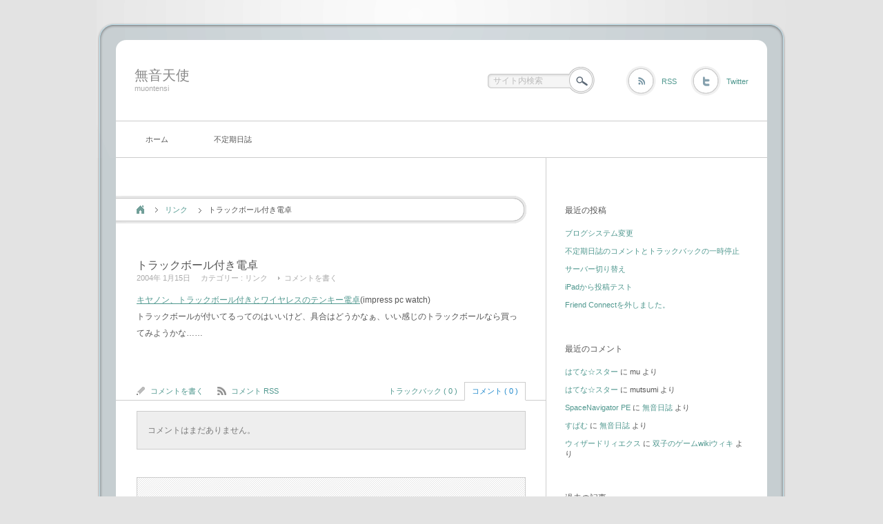

--- FILE ---
content_type: text/html; charset=UTF-8
request_url: http://www.codegia.gr.jp/muontensi/archives/%E3%83%88%E3%83%A9%E3%83%83%E3%82%AF%E3%83%9C%E3%83%BC%E3%83%AB%E4%BB%98%E3%81%8D%E9%9B%BB%E5%8D%93
body_size: 134602
content:
<!DOCTYPE html PUBLIC "-//W3C//DTD XHTML 1.1//EN" "http://www.w3.org/TR/xhtml11/DTD/xhtml11.dtd">
<html xmlns="http://www.w3.org/1999/xhtml">
<head profile="http://gmpg.org/xfn/11">
<meta http-equiv="Content-Type" content="text/html; charset=UTF-8" />
<meta http-equiv="X-UA-Compatible" content="IE=EmulateIE7" />
<title>トラックボール付き電卓 - 無音天使無音天使</title>

<link rel="alternate" type="application/rss+xml" title="無音天使 RSS Feed" href="http://www.codegia.gr.jp/muontensi/feed" />
<link rel="alternate" type="application/atom+xml" title="無音天使 Atom Feed" href="http://www.codegia.gr.jp/muontensi/feed/atom" /> 
<link rel="pingback" href="http://www.codegia.gr.jp/muontensi/xmlrpc.php" />

<link rel="stylesheet" href="http://www.codegia.gr.jp/muontensi/wp-content/themes/neutral/style.css" type="text/css" />
<link rel="stylesheet" href="http://www.codegia.gr.jp/muontensi/wp-content/themes/neutral/comment-style.css" type="text/css" />
<link rel="stylesheet" href="http://www.codegia.gr.jp/muontensi/wp-content/themes/neutral/japanese_meiryo.css" type="text/css" />
<!--[if lt IE 7]>
<link rel="stylesheet" href="http://www.codegia.gr.jp/muontensi/wp-content/themes/neutral/ie6.css" type="text/css" />
<![endif]--> 
<style type="text/css">
.post img, .post a img { border:1px solid #ccc; padding:5px; margin:0 10px 0 0;  background:#f2f2f2; }
.post a:hover img { border:1px solid #38a1e5; background:#9cd1e1; }
.post img.wp-smiley { border:0px; padding:0px; margin:0px; background:none; }
</style>

 
<meta name='robots' content='index, follow, max-image-preview:large, max-snippet:-1, max-video-preview:-1' />

	<!-- This site is optimized with the Yoast SEO plugin v20.8 - https://yoast.com/wordpress/plugins/seo/ -->
	<link rel="canonical" href="http://www.codegia.gr.jp/muontensi/archives/トラックボール付き電卓" />
	<meta property="og:locale" content="ja_JP" />
	<meta property="og:type" content="article" />
	<meta property="og:title" content="トラックボール付き電卓 - 無音天使" />
	<meta property="og:description" content="キヤノン、トラックボール付きとワイヤレスのテンキー電卓(impress pc watch) トラックボールが付いてるってのはいいけど、具合はどうかなぁ、いい感じのトラックボールなら買ってみようかな……" />
	<meta property="og:url" content="http://www.codegia.gr.jp/muontensi/archives/トラックボール付き電卓" />
	<meta property="og:site_name" content="無音天使" />
	<meta property="article:published_time" content="2004-01-15T00:41:58+00:00" />
	<meta name="author" content="mutsumi" />
	<meta name="twitter:card" content="summary_large_image" />
	<script type="application/ld+json" class="yoast-schema-graph">{"@context":"https://schema.org","@graph":[{"@type":"WebPage","@id":"http://www.codegia.gr.jp/muontensi/archives/%e3%83%88%e3%83%a9%e3%83%83%e3%82%af%e3%83%9c%e3%83%bc%e3%83%ab%e4%bb%98%e3%81%8d%e9%9b%bb%e5%8d%93","url":"http://www.codegia.gr.jp/muontensi/archives/%e3%83%88%e3%83%a9%e3%83%83%e3%82%af%e3%83%9c%e3%83%bc%e3%83%ab%e4%bb%98%e3%81%8d%e9%9b%bb%e5%8d%93","name":"トラックボール付き電卓 - 無音天使","isPartOf":{"@id":"https://www.codegia.gr.jp/muontensi/#website"},"datePublished":"2004-01-15T00:41:58+00:00","dateModified":"2004-01-15T00:41:58+00:00","author":{"@id":"https://www.codegia.gr.jp/muontensi/#/schema/person/aea905d7c12fdc7de9587f928f507c73"},"breadcrumb":{"@id":"http://www.codegia.gr.jp/muontensi/archives/%e3%83%88%e3%83%a9%e3%83%83%e3%82%af%e3%83%9c%e3%83%bc%e3%83%ab%e4%bb%98%e3%81%8d%e9%9b%bb%e5%8d%93#breadcrumb"},"inLanguage":"ja","potentialAction":[{"@type":"ReadAction","target":["http://www.codegia.gr.jp/muontensi/archives/%e3%83%88%e3%83%a9%e3%83%83%e3%82%af%e3%83%9c%e3%83%bc%e3%83%ab%e4%bb%98%e3%81%8d%e9%9b%bb%e5%8d%93"]}]},{"@type":"BreadcrumbList","@id":"http://www.codegia.gr.jp/muontensi/archives/%e3%83%88%e3%83%a9%e3%83%83%e3%82%af%e3%83%9c%e3%83%bc%e3%83%ab%e4%bb%98%e3%81%8d%e9%9b%bb%e5%8d%93#breadcrumb","itemListElement":[{"@type":"ListItem","position":1,"name":"ホーム","item":"https://www.codegia.gr.jp/muontensi/"},{"@type":"ListItem","position":2,"name":"不定期日誌","item":"http://www.codegia.gr.jp/muontensi/diary"},{"@type":"ListItem","position":3,"name":"トラックボール付き電卓"}]},{"@type":"WebSite","@id":"https://www.codegia.gr.jp/muontensi/#website","url":"https://www.codegia.gr.jp/muontensi/","name":"無音天使","description":"muontensi","potentialAction":[{"@type":"SearchAction","target":{"@type":"EntryPoint","urlTemplate":"https://www.codegia.gr.jp/muontensi/?s={search_term_string}"},"query-input":"required name=search_term_string"}],"inLanguage":"ja"},{"@type":"Person","@id":"https://www.codegia.gr.jp/muontensi/#/schema/person/aea905d7c12fdc7de9587f928f507c73","name":"mutsumi","image":{"@type":"ImageObject","inLanguage":"ja","@id":"https://www.codegia.gr.jp/muontensi/#/schema/person/image/","url":"http://0.gravatar.com/avatar/9fd128726f8b3e921dbcbb7d16ff73fb?s=96&d=mm&r=g","contentUrl":"http://0.gravatar.com/avatar/9fd128726f8b3e921dbcbb7d16ff73fb?s=96&d=mm&r=g","caption":"mutsumi"},"url":"http://www.codegia.gr.jp/muontensi/archives/author/mutsumi"}]}</script>
	<!-- / Yoast SEO plugin. -->


<link rel='dns-prefetch' href='//stats.wp.com' />
<link rel='dns-prefetch' href='//v0.wordpress.com' />
<link rel='dns-prefetch' href='//www.googletagmanager.com' />
<link rel="alternate" type="application/rss+xml" title="無音天使 &raquo; トラックボール付き電卓 のコメントのフィード" href="http://www.codegia.gr.jp/muontensi/archives/%e3%83%88%e3%83%a9%e3%83%83%e3%82%af%e3%83%9c%e3%83%bc%e3%83%ab%e4%bb%98%e3%81%8d%e9%9b%bb%e5%8d%93/feed" />
<script type="text/javascript">
window._wpemojiSettings = {"baseUrl":"https:\/\/s.w.org\/images\/core\/emoji\/14.0.0\/72x72\/","ext":".png","svgUrl":"https:\/\/s.w.org\/images\/core\/emoji\/14.0.0\/svg\/","svgExt":".svg","source":{"concatemoji":"http:\/\/www.codegia.gr.jp\/muontensi\/wp-includes\/js\/wp-emoji-release.min.js?ver=6.2.8"}};
/*! This file is auto-generated */
!function(e,a,t){var n,r,o,i=a.createElement("canvas"),p=i.getContext&&i.getContext("2d");function s(e,t){p.clearRect(0,0,i.width,i.height),p.fillText(e,0,0);e=i.toDataURL();return p.clearRect(0,0,i.width,i.height),p.fillText(t,0,0),e===i.toDataURL()}function c(e){var t=a.createElement("script");t.src=e,t.defer=t.type="text/javascript",a.getElementsByTagName("head")[0].appendChild(t)}for(o=Array("flag","emoji"),t.supports={everything:!0,everythingExceptFlag:!0},r=0;r<o.length;r++)t.supports[o[r]]=function(e){if(p&&p.fillText)switch(p.textBaseline="top",p.font="600 32px Arial",e){case"flag":return s("\ud83c\udff3\ufe0f\u200d\u26a7\ufe0f","\ud83c\udff3\ufe0f\u200b\u26a7\ufe0f")?!1:!s("\ud83c\uddfa\ud83c\uddf3","\ud83c\uddfa\u200b\ud83c\uddf3")&&!s("\ud83c\udff4\udb40\udc67\udb40\udc62\udb40\udc65\udb40\udc6e\udb40\udc67\udb40\udc7f","\ud83c\udff4\u200b\udb40\udc67\u200b\udb40\udc62\u200b\udb40\udc65\u200b\udb40\udc6e\u200b\udb40\udc67\u200b\udb40\udc7f");case"emoji":return!s("\ud83e\udef1\ud83c\udffb\u200d\ud83e\udef2\ud83c\udfff","\ud83e\udef1\ud83c\udffb\u200b\ud83e\udef2\ud83c\udfff")}return!1}(o[r]),t.supports.everything=t.supports.everything&&t.supports[o[r]],"flag"!==o[r]&&(t.supports.everythingExceptFlag=t.supports.everythingExceptFlag&&t.supports[o[r]]);t.supports.everythingExceptFlag=t.supports.everythingExceptFlag&&!t.supports.flag,t.DOMReady=!1,t.readyCallback=function(){t.DOMReady=!0},t.supports.everything||(n=function(){t.readyCallback()},a.addEventListener?(a.addEventListener("DOMContentLoaded",n,!1),e.addEventListener("load",n,!1)):(e.attachEvent("onload",n),a.attachEvent("onreadystatechange",function(){"complete"===a.readyState&&t.readyCallback()})),(e=t.source||{}).concatemoji?c(e.concatemoji):e.wpemoji&&e.twemoji&&(c(e.twemoji),c(e.wpemoji)))}(window,document,window._wpemojiSettings);
</script>
<style type="text/css">
img.wp-smiley,
img.emoji {
	display: inline !important;
	border: none !important;
	box-shadow: none !important;
	height: 1em !important;
	width: 1em !important;
	margin: 0 0.07em !important;
	vertical-align: -0.1em !important;
	background: none !important;
	padding: 0 !important;
}
</style>
	<link rel='stylesheet' id='wp-block-library-css' href='http://www.codegia.gr.jp/muontensi/wp-includes/css/dist/block-library/style.min.css?ver=6.2.8' type='text/css' media='all' />
<style id='wp-block-library-inline-css' type='text/css'>
.has-text-align-justify{text-align:justify;}
</style>
<link rel='stylesheet' id='jetpack-videopress-video-block-view-css' href='http://www.codegia.gr.jp/muontensi/wp-content/plugins/jetpack/jetpack_vendor/automattic/jetpack-videopress/build/block-editor/blocks/video/view.css?minify=false&#038;ver=317afd605f368082816f' type='text/css' media='all' />
<link rel='stylesheet' id='mediaelement-css' href='http://www.codegia.gr.jp/muontensi/wp-includes/js/mediaelement/mediaelementplayer-legacy.min.css?ver=4.2.17' type='text/css' media='all' />
<link rel='stylesheet' id='wp-mediaelement-css' href='http://www.codegia.gr.jp/muontensi/wp-includes/js/mediaelement/wp-mediaelement.min.css?ver=6.2.8' type='text/css' media='all' />
<link rel='stylesheet' id='classic-theme-styles-css' href='http://www.codegia.gr.jp/muontensi/wp-includes/css/classic-themes.min.css?ver=6.2.8' type='text/css' media='all' />
<style id='global-styles-inline-css' type='text/css'>
body{--wp--preset--color--black: #000000;--wp--preset--color--cyan-bluish-gray: #abb8c3;--wp--preset--color--white: #ffffff;--wp--preset--color--pale-pink: #f78da7;--wp--preset--color--vivid-red: #cf2e2e;--wp--preset--color--luminous-vivid-orange: #ff6900;--wp--preset--color--luminous-vivid-amber: #fcb900;--wp--preset--color--light-green-cyan: #7bdcb5;--wp--preset--color--vivid-green-cyan: #00d084;--wp--preset--color--pale-cyan-blue: #8ed1fc;--wp--preset--color--vivid-cyan-blue: #0693e3;--wp--preset--color--vivid-purple: #9b51e0;--wp--preset--gradient--vivid-cyan-blue-to-vivid-purple: linear-gradient(135deg,rgba(6,147,227,1) 0%,rgb(155,81,224) 100%);--wp--preset--gradient--light-green-cyan-to-vivid-green-cyan: linear-gradient(135deg,rgb(122,220,180) 0%,rgb(0,208,130) 100%);--wp--preset--gradient--luminous-vivid-amber-to-luminous-vivid-orange: linear-gradient(135deg,rgba(252,185,0,1) 0%,rgba(255,105,0,1) 100%);--wp--preset--gradient--luminous-vivid-orange-to-vivid-red: linear-gradient(135deg,rgba(255,105,0,1) 0%,rgb(207,46,46) 100%);--wp--preset--gradient--very-light-gray-to-cyan-bluish-gray: linear-gradient(135deg,rgb(238,238,238) 0%,rgb(169,184,195) 100%);--wp--preset--gradient--cool-to-warm-spectrum: linear-gradient(135deg,rgb(74,234,220) 0%,rgb(151,120,209) 20%,rgb(207,42,186) 40%,rgb(238,44,130) 60%,rgb(251,105,98) 80%,rgb(254,248,76) 100%);--wp--preset--gradient--blush-light-purple: linear-gradient(135deg,rgb(255,206,236) 0%,rgb(152,150,240) 100%);--wp--preset--gradient--blush-bordeaux: linear-gradient(135deg,rgb(254,205,165) 0%,rgb(254,45,45) 50%,rgb(107,0,62) 100%);--wp--preset--gradient--luminous-dusk: linear-gradient(135deg,rgb(255,203,112) 0%,rgb(199,81,192) 50%,rgb(65,88,208) 100%);--wp--preset--gradient--pale-ocean: linear-gradient(135deg,rgb(255,245,203) 0%,rgb(182,227,212) 50%,rgb(51,167,181) 100%);--wp--preset--gradient--electric-grass: linear-gradient(135deg,rgb(202,248,128) 0%,rgb(113,206,126) 100%);--wp--preset--gradient--midnight: linear-gradient(135deg,rgb(2,3,129) 0%,rgb(40,116,252) 100%);--wp--preset--duotone--dark-grayscale: url('#wp-duotone-dark-grayscale');--wp--preset--duotone--grayscale: url('#wp-duotone-grayscale');--wp--preset--duotone--purple-yellow: url('#wp-duotone-purple-yellow');--wp--preset--duotone--blue-red: url('#wp-duotone-blue-red');--wp--preset--duotone--midnight: url('#wp-duotone-midnight');--wp--preset--duotone--magenta-yellow: url('#wp-duotone-magenta-yellow');--wp--preset--duotone--purple-green: url('#wp-duotone-purple-green');--wp--preset--duotone--blue-orange: url('#wp-duotone-blue-orange');--wp--preset--font-size--small: 13px;--wp--preset--font-size--medium: 20px;--wp--preset--font-size--large: 36px;--wp--preset--font-size--x-large: 42px;--wp--preset--spacing--20: 0.44rem;--wp--preset--spacing--30: 0.67rem;--wp--preset--spacing--40: 1rem;--wp--preset--spacing--50: 1.5rem;--wp--preset--spacing--60: 2.25rem;--wp--preset--spacing--70: 3.38rem;--wp--preset--spacing--80: 5.06rem;--wp--preset--shadow--natural: 6px 6px 9px rgba(0, 0, 0, 0.2);--wp--preset--shadow--deep: 12px 12px 50px rgba(0, 0, 0, 0.4);--wp--preset--shadow--sharp: 6px 6px 0px rgba(0, 0, 0, 0.2);--wp--preset--shadow--outlined: 6px 6px 0px -3px rgba(255, 255, 255, 1), 6px 6px rgba(0, 0, 0, 1);--wp--preset--shadow--crisp: 6px 6px 0px rgba(0, 0, 0, 1);}:where(.is-layout-flex){gap: 0.5em;}body .is-layout-flow > .alignleft{float: left;margin-inline-start: 0;margin-inline-end: 2em;}body .is-layout-flow > .alignright{float: right;margin-inline-start: 2em;margin-inline-end: 0;}body .is-layout-flow > .aligncenter{margin-left: auto !important;margin-right: auto !important;}body .is-layout-constrained > .alignleft{float: left;margin-inline-start: 0;margin-inline-end: 2em;}body .is-layout-constrained > .alignright{float: right;margin-inline-start: 2em;margin-inline-end: 0;}body .is-layout-constrained > .aligncenter{margin-left: auto !important;margin-right: auto !important;}body .is-layout-constrained > :where(:not(.alignleft):not(.alignright):not(.alignfull)){max-width: var(--wp--style--global--content-size);margin-left: auto !important;margin-right: auto !important;}body .is-layout-constrained > .alignwide{max-width: var(--wp--style--global--wide-size);}body .is-layout-flex{display: flex;}body .is-layout-flex{flex-wrap: wrap;align-items: center;}body .is-layout-flex > *{margin: 0;}:where(.wp-block-columns.is-layout-flex){gap: 2em;}.has-black-color{color: var(--wp--preset--color--black) !important;}.has-cyan-bluish-gray-color{color: var(--wp--preset--color--cyan-bluish-gray) !important;}.has-white-color{color: var(--wp--preset--color--white) !important;}.has-pale-pink-color{color: var(--wp--preset--color--pale-pink) !important;}.has-vivid-red-color{color: var(--wp--preset--color--vivid-red) !important;}.has-luminous-vivid-orange-color{color: var(--wp--preset--color--luminous-vivid-orange) !important;}.has-luminous-vivid-amber-color{color: var(--wp--preset--color--luminous-vivid-amber) !important;}.has-light-green-cyan-color{color: var(--wp--preset--color--light-green-cyan) !important;}.has-vivid-green-cyan-color{color: var(--wp--preset--color--vivid-green-cyan) !important;}.has-pale-cyan-blue-color{color: var(--wp--preset--color--pale-cyan-blue) !important;}.has-vivid-cyan-blue-color{color: var(--wp--preset--color--vivid-cyan-blue) !important;}.has-vivid-purple-color{color: var(--wp--preset--color--vivid-purple) !important;}.has-black-background-color{background-color: var(--wp--preset--color--black) !important;}.has-cyan-bluish-gray-background-color{background-color: var(--wp--preset--color--cyan-bluish-gray) !important;}.has-white-background-color{background-color: var(--wp--preset--color--white) !important;}.has-pale-pink-background-color{background-color: var(--wp--preset--color--pale-pink) !important;}.has-vivid-red-background-color{background-color: var(--wp--preset--color--vivid-red) !important;}.has-luminous-vivid-orange-background-color{background-color: var(--wp--preset--color--luminous-vivid-orange) !important;}.has-luminous-vivid-amber-background-color{background-color: var(--wp--preset--color--luminous-vivid-amber) !important;}.has-light-green-cyan-background-color{background-color: var(--wp--preset--color--light-green-cyan) !important;}.has-vivid-green-cyan-background-color{background-color: var(--wp--preset--color--vivid-green-cyan) !important;}.has-pale-cyan-blue-background-color{background-color: var(--wp--preset--color--pale-cyan-blue) !important;}.has-vivid-cyan-blue-background-color{background-color: var(--wp--preset--color--vivid-cyan-blue) !important;}.has-vivid-purple-background-color{background-color: var(--wp--preset--color--vivid-purple) !important;}.has-black-border-color{border-color: var(--wp--preset--color--black) !important;}.has-cyan-bluish-gray-border-color{border-color: var(--wp--preset--color--cyan-bluish-gray) !important;}.has-white-border-color{border-color: var(--wp--preset--color--white) !important;}.has-pale-pink-border-color{border-color: var(--wp--preset--color--pale-pink) !important;}.has-vivid-red-border-color{border-color: var(--wp--preset--color--vivid-red) !important;}.has-luminous-vivid-orange-border-color{border-color: var(--wp--preset--color--luminous-vivid-orange) !important;}.has-luminous-vivid-amber-border-color{border-color: var(--wp--preset--color--luminous-vivid-amber) !important;}.has-light-green-cyan-border-color{border-color: var(--wp--preset--color--light-green-cyan) !important;}.has-vivid-green-cyan-border-color{border-color: var(--wp--preset--color--vivid-green-cyan) !important;}.has-pale-cyan-blue-border-color{border-color: var(--wp--preset--color--pale-cyan-blue) !important;}.has-vivid-cyan-blue-border-color{border-color: var(--wp--preset--color--vivid-cyan-blue) !important;}.has-vivid-purple-border-color{border-color: var(--wp--preset--color--vivid-purple) !important;}.has-vivid-cyan-blue-to-vivid-purple-gradient-background{background: var(--wp--preset--gradient--vivid-cyan-blue-to-vivid-purple) !important;}.has-light-green-cyan-to-vivid-green-cyan-gradient-background{background: var(--wp--preset--gradient--light-green-cyan-to-vivid-green-cyan) !important;}.has-luminous-vivid-amber-to-luminous-vivid-orange-gradient-background{background: var(--wp--preset--gradient--luminous-vivid-amber-to-luminous-vivid-orange) !important;}.has-luminous-vivid-orange-to-vivid-red-gradient-background{background: var(--wp--preset--gradient--luminous-vivid-orange-to-vivid-red) !important;}.has-very-light-gray-to-cyan-bluish-gray-gradient-background{background: var(--wp--preset--gradient--very-light-gray-to-cyan-bluish-gray) !important;}.has-cool-to-warm-spectrum-gradient-background{background: var(--wp--preset--gradient--cool-to-warm-spectrum) !important;}.has-blush-light-purple-gradient-background{background: var(--wp--preset--gradient--blush-light-purple) !important;}.has-blush-bordeaux-gradient-background{background: var(--wp--preset--gradient--blush-bordeaux) !important;}.has-luminous-dusk-gradient-background{background: var(--wp--preset--gradient--luminous-dusk) !important;}.has-pale-ocean-gradient-background{background: var(--wp--preset--gradient--pale-ocean) !important;}.has-electric-grass-gradient-background{background: var(--wp--preset--gradient--electric-grass) !important;}.has-midnight-gradient-background{background: var(--wp--preset--gradient--midnight) !important;}.has-small-font-size{font-size: var(--wp--preset--font-size--small) !important;}.has-medium-font-size{font-size: var(--wp--preset--font-size--medium) !important;}.has-large-font-size{font-size: var(--wp--preset--font-size--large) !important;}.has-x-large-font-size{font-size: var(--wp--preset--font-size--x-large) !important;}
.wp-block-navigation a:where(:not(.wp-element-button)){color: inherit;}
:where(.wp-block-columns.is-layout-flex){gap: 2em;}
.wp-block-pullquote{font-size: 1.5em;line-height: 1.6;}
</style>
<link rel='stylesheet' id='wp-pagenavi-css' href='http://www.codegia.gr.jp/muontensi/wp-content/themes/neutral/pagenavi-css.css?ver=2.70' type='text/css' media='all' />
<link rel='stylesheet' id='jetpack_css-css' href='http://www.codegia.gr.jp/muontensi/wp-content/plugins/jetpack/css/jetpack.css?ver=12.1.2' type='text/css' media='all' />
<script type='text/javascript' src='http://www.codegia.gr.jp/muontensi/wp-includes/js/jquery/jquery.min.js?ver=3.6.4' id='jquery-core-js'></script>
<script type='text/javascript' src='http://www.codegia.gr.jp/muontensi/wp-includes/js/jquery/jquery-migrate.min.js?ver=3.4.0' id='jquery-migrate-js'></script>
<link rel="https://api.w.org/" href="http://www.codegia.gr.jp/muontensi/wp-json/" /><link rel="alternate" type="application/json" href="http://www.codegia.gr.jp/muontensi/wp-json/wp/v2/posts/52" /><link rel="EditURI" type="application/rsd+xml" title="RSD" href="http://www.codegia.gr.jp/muontensi/xmlrpc.php?rsd" />
<link rel="wlwmanifest" type="application/wlwmanifest+xml" href="http://www.codegia.gr.jp/muontensi/wp-includes/wlwmanifest.xml" />
<meta name="generator" content="WordPress 6.2.8" />
<link rel='shortlink' href='https://wp.me/p58Whm-Q' />
<link rel="alternate" type="application/json+oembed" href="http://www.codegia.gr.jp/muontensi/wp-json/oembed/1.0/embed?url=http%3A%2F%2Fwww.codegia.gr.jp%2Fmuontensi%2Farchives%2F%25e3%2583%2588%25e3%2583%25a9%25e3%2583%2583%25e3%2582%25af%25e3%2583%259c%25e3%2583%25bc%25e3%2583%25ab%25e4%25bb%2598%25e3%2581%258d%25e9%259b%25bb%25e5%258d%2593" />
<link rel="alternate" type="text/xml+oembed" href="http://www.codegia.gr.jp/muontensi/wp-json/oembed/1.0/embed?url=http%3A%2F%2Fwww.codegia.gr.jp%2Fmuontensi%2Farchives%2F%25e3%2583%2588%25e3%2583%25a9%25e3%2583%2583%25e3%2582%25af%25e3%2583%259c%25e3%2583%25bc%25e3%2583%25ab%25e4%25bb%2598%25e3%2581%258d%25e9%259b%25bb%25e5%258d%2593&#038;format=xml" />
<meta name="generator" content="Site Kit by Google 1.170.0" />	<style>img#wpstats{display:none}</style>
		<style type="text/css">.recentcomments a{display:inline !important;padding:0 !important;margin:0 !important;}</style><style type="text/css">.broken_link, a.broken_link {
	text-decoration: line-through;
}</style><script type="text/javascript" src="http://www.codegia.gr.jp/muontensi/wp-content/themes/neutral/js/scroll.js"></script>
<script type="text/javascript" src="http://www.codegia.gr.jp/muontensi/wp-content/themes/neutral/js/jscript.js"></script>
<script type="text/javascript" src="http://www.codegia.gr.jp/muontensi/wp-content/themes/neutral/js/comment.js"></script>
</head>

<body>
<div id="wrapper">

 <div id="header">

  <div id="logo">
     <a href="http://www.codegia.gr.jp/muontensi/" id="logo_text">無音天使</a>
      <h2 id="description">muontensi</h2>
      
  </div>
  
  <div id="header_meta">
      <div id="header_search_area">
        <form method="get" id="searchform" action="http://www.codegia.gr.jp/muontensi/">
     <div><input type="text" value="サイト内検索" name="s" id="search_input" onfocus="this.value=''; changefc('#333');" /></div>
     <div><input type="image" src="http://www.codegia.gr.jp/muontensi/wp-content/themes/neutral/img/search_button.gif" alt="サイト内検索" title="サイト内検索" id="search_button" /></div>
    </form>
       </div>
         <a href="http://www.codegia.gr.jp/muontensi/feed" id="header_rss" title="RSS" >RSS</a>
         <a href="http://twitter.com/mutsumi0" id="header_twitter" title="Twitter" >Twitter</a>
     </div><!-- END #header_meta -->

    <div class="header_menu">
   <ul class="menu" id="menu">
    <li class="page_item"><a href="http://www.codegia.gr.jp/muontensi/">ホーム</a></li>
    <li class="page_item page-item-314 current_page_parent"><a href="http://www.codegia.gr.jp/muontensi/diary">不定期日誌</a></li>
   </ul>
  </div><!-- END #header_menu -->
  
 </div><!-- END #header -->  <div id="contents" class="clearfix">

   <div id="left_col">

    <div id="bread_crumb">
     <ul class="clearfix">
      <li id="bc_home"><a href="http://www.codegia.gr.jp/muontensi/">ホーム</a></li>
      <li id="bc_cat"><a href="http://www.codegia.gr.jp/muontensi/archives/category/link-collections" rel="category tag">リンク</a></li>
      <li>トラックボール付き電卓</li>
     </ul>
    </div>


    <div class="post">
     <h1 class="post_title">トラックボール付き電卓</h1>
     <ul class="post_info">
      <li>2004年 1月15日</li>
      <li>カテゴリー : <a href="http://www.codegia.gr.jp/muontensi/archives/category/link-collections" rel="category tag">リンク</a></li>
            <li class="write_comment"><a href="http://www.codegia.gr.jp/muontensi/archives/%e3%83%88%e3%83%a9%e3%83%83%e3%82%af%e3%83%9c%e3%83%bc%e3%83%ab%e4%bb%98%e3%81%8d%e9%9b%bb%e5%8d%93#comments">コメントを書く</a></li>
           </ul>
     <div class="post_content">
      <p><a href='http://pc.watch.impress.co.jp/docs/2004/0114/canon.htm'>キヤノン、トラックボール付きとワイヤレスのテンキー電卓</a>(impress pc watch)<br />
トラックボールが付いてるってのはいいけど、具合はどうかなぁ、いい感じのトラックボールなら買ってみようかな……</p>
           </div>
    </div>


    <div id="comments_wrapper">
     <div id="comments">





 <div id="comment_header" class="clearfix">

  <ul id="comment_header_left">
   <li id="add_comment"><a href="#respond">コメントを書く</a></li>
   <li id="comment_feed"><a href="http://www.codegia.gr.jp/muontensi/comments/feed" title="コメント RSS">コメント RSS</a></li>
  </ul>

  <ul id="comment_header_right">
    <li id="trackback_switch"><a href="javascript:void(0);">トラックバック ( 0 )</a></li>
    <li id="comment_switch" class="comment_switch_active"><a href="javascript:void(0);">コメント ( 0 )</a></li>
  </ul>


 </div><!-- comment_header END -->


<div id="comment_area">
<!-- start commnet -->
<ol class="commentlist">
	<li class="comment"><div class="comment-content"><p>コメントはまだありません。</p></div></li>
	</ol>
<!-- comments END -->


</div><!-- #comment-list END -->


<div id="trackback_area">
<!-- start trackback -->

<div id="trackback_url_wrapper">
<label for="trackback_url">トラックバック URL</label>
<input type="text" name="trackback_url" id="trackback_url" size="60" value="http://www.codegia.gr.jp/muontensi/archives/%e3%83%88%e3%83%a9%e3%83%83%e3%82%af%e3%83%9c%e3%83%bc%e3%83%ab%e4%bb%98%e3%81%8d%e9%9b%bb%e5%8d%93/trackback" readonly="readonly" onfocus="this.select()" />
</div>

<ol class="commentlist">

<li class="comment"><div class="comment-content"><p>トラックバックはまだありません。</p></div></li>
</ol>
<!-- trackback end -->
</div><!-- #trackbacklist END -->






<fieldset class="comment_form_wrapper" id="respond">

<div id="cancel_comment_reply"><a rel="nofollow" id="cancel-comment-reply-link" href="/muontensi/archives/%E3%83%88%E3%83%A9%E3%83%83%E3%82%AF%E3%83%9C%E3%83%BC%E3%83%AB%E4%BB%98%E3%81%8D%E9%9B%BB%E5%8D%93#respond" style="display:none;">返信をキャンセルする。</a></div>

<form action="http://www.codegia.gr.jp/muontensi/wp-comments-post.php" method="post" id="commentform">

<div id="guest_info">
 <div id="guest_name"><label for="author"><span>名前</span>( 必須 )</label><input type="text" name="author" id="author" value="" size="22" tabindex="1" aria-required='true' /></div>
 <div id="guest_email"><label for="email"><span>メールアドレス</span>( 必須 ) - 公開されません -</label><input type="text" name="email" id="email" value="" size="22" tabindex="2" aria-required='true' /></div>
 <div id="guest_url"><label for="url"><span>URL</span></label><input type="text" name="url" id="url" value="" size="22" tabindex="3" /></div>
 </div>

<div id="comment_textarea">
 <textarea name="comment" id="comment" cols="50" rows="10" tabindex="4"></textarea>
</div>


<div id="submit_comment_wrapper">
 <p style="display: none;"><input type="hidden" id="akismet_comment_nonce" name="akismet_comment_nonce" value="05141747e7" /></p><p style="display: none !important;"><label>&#916;<textarea name="ak_hp_textarea" cols="45" rows="8" maxlength="100"></textarea></label><input type="hidden" id="ak_js_1" name="ak_js" value="102"/><script>document.getElementById( "ak_js_1" ).setAttribute( "value", ( new Date() ).getTime() );</script></p> <input name="submit" type="submit" id="submit_comment" tabindex="5" value="コメントを送信する" title="コメントを送信する" alt="コメントを送信する" />
</div>

<div id="input_hidden_field">
<input type='hidden' name='comment_post_ID' value='52' id='comment_post_ID' />
<input type='hidden' name='comment_parent' id='comment_parent' value='0' />
</div>

</form>
</fieldset><!-- #comment-form-area END -->


</div><!-- #comment end -->    </div>

      <div id="previous_next_post" class="clearfix">
    <p id="previous_post"><a href="http://www.codegia.gr.jp/muontensi/archives/rsync" rel="prev">rsync</a></p>
    <p id="next_post"><a href="http://www.codegia.gr.jp/muontensi/archives/%e9%aa%a8%e3%83%9e%e3%82%b7%e3%83%b3%e6%94%b9%e4%bf%ae" rel="next">骨マシン改修</a></p>
   </div>
   
   </div><!-- END #left_col -->

   <div id="right_col">

  

 <div id="side_top">
  
		<div class="side_box" id="recent-posts-2">

		<h3 class="side_title">最近の投稿</h3>

		<ul>
											<li>
					<a href="http://www.codegia.gr.jp/muontensi/archives/%e3%83%96%e3%83%ad%e3%82%b0%e3%82%b7%e3%82%b9%e3%83%86%e3%83%a0%e5%a4%89%e6%9b%b4">ブログシステム変更</a>
									</li>
											<li>
					<a href="http://www.codegia.gr.jp/muontensi/archives/post_73">不定期日誌のコメントとトラックバックの一時停止</a>
									</li>
											<li>
					<a href="http://www.codegia.gr.jp/muontensi/archives/aaaaaaaea">サーバー切り替え</a>
									</li>
											<li>
					<a href="http://www.codegia.gr.jp/muontensi/archives/ipad">iPadから投稿テスト</a>
									</li>
											<li>
					<a href="http://www.codegia.gr.jp/muontensi/archives/friend_connect">Friend Connectを外しました。</a>
									</li>
					</ul>

		</div>
<div class="side_box" id="recent-comments-2">
<h3 class="side_title">最近のコメント</h3>
<ul id="recentcomments"><li class="recentcomments"><a href="http://www.codegia.gr.jp/muontensi/archives/post_12#comment-45">はてな☆スター</a> に <span class="comment-author-link">mu</span> より</li><li class="recentcomments"><a href="http://www.codegia.gr.jp/muontensi/archives/post_12#comment-44">はてな☆スター</a> に <span class="comment-author-link">mutsumi</span> より</li><li class="recentcomments"><a href="http://www.codegia.gr.jp/muontensi/archives/spacenavigator_pe#comment-43">SpaceNavigator PE</a> に <span class="comment-author-link"><a href="http://d.hatena.ne.jp/mutsumi0/20070723#1185194508" class="url" rel="ugc external nofollow">無音日誌</a></span> より</li><li class="recentcomments"><a href="http://www.codegia.gr.jp/muontensi/archives/post_13#comment-42">すぱむ</a> に <span class="comment-author-link"><a href="http://d.hatena.ne.jp/mutsumi0/20070723#1185194412" class="url" rel="ugc external nofollow">無音日誌</a></span> より</li><li class="recentcomments"><a href="http://www.codegia.gr.jp/muontensi/archives/post_9#comment-33">ウィザードリィエクス</a> に <span class="comment-author-link"><a href="http://hutagosugame.matrix.jp/" class="url" rel="ugc external nofollow">双子のゲームwikiウィキ</a></span> より</li></ul></div>
<div class="side_box" id="collapsarch-2">
<h3 class="side_title">過去の記事</h3>
<ul id='widget-collapsarch-2-top' class='collapsing archives list'>
  <li class='collapsing archives expand'><span title='click to expand' class='collapsing archives expand'><span class='sym'>&#x25BA;</span></span><a href='http://www.codegia.gr.jp/muontensi/archives/2012'>2012  <span class="yearCount">(1)</span>
</a>
    <div style='display:none' id='collapsArch-2012:2'>
    <ul>
      <li class='collapsing archives expand'><span title='click to expand' class='collapsing archives expand'><span class='sym'>&#x25BA;</span></span><a href='http://www.codegia.gr.jp/muontensi/archives/2012/03' title='3月'>3月  <span class="monthCount">(1)</span>
</a>
        <div style='display:none' id='collapsArch-2012-3:2'>
        </div>
      </li> <!-- close expanded month --> 
  </ul>
     </div>
  </li> <!-- end year -->
  <li class='collapsing archives expand'><span title='click to expand' class='collapsing archives expand'><span class='sym'>&#x25BA;</span></span><a href='http://www.codegia.gr.jp/muontensi/archives/2011'>2011  <span class="yearCount">(1)</span>
</a>
    <div style='display:none' id='collapsArch-2011:2'>
    <ul>
      <li class='collapsing archives expand'><span title='click to expand' class='collapsing archives expand'><span class='sym'>&#x25BA;</span></span><a href='http://www.codegia.gr.jp/muontensi/archives/2011/03' title='3月'>3月  <span class="monthCount">(1)</span>
</a>
        <div style='display:none' id='collapsArch-2011-3:2'>
        </div>
      </li> <!-- close expanded month --> 
  </ul>
     </div>
  </li> <!-- end year -->
  <li class='collapsing archives expand'><span title='click to expand' class='collapsing archives expand'><span class='sym'>&#x25BA;</span></span><a href='http://www.codegia.gr.jp/muontensi/archives/2010'>2010  <span class="yearCount">(2)</span>
</a>
    <div style='display:none' id='collapsArch-2010:2'>
    <ul>
      <li class='collapsing archives expand'><span title='click to expand' class='collapsing archives expand'><span class='sym'>&#x25BA;</span></span><a href='http://www.codegia.gr.jp/muontensi/archives/2010/12' title='12月'>12月  <span class="monthCount">(1)</span>
</a>
        <div style='display:none' id='collapsArch-2010-12:2'>
       </div>
      </li> <!-- close expanded month --> 
      <li class='collapsing archives expand'><span title='click to expand' class='collapsing archives expand'><span class='sym'>&#x25BA;</span></span><a href='http://www.codegia.gr.jp/muontensi/archives/2010/06' title='6月'>6月  <span class="monthCount">(1)</span>
</a>
        <div style='display:none' id='collapsArch-2010-6:2'>
        </div>
      </li> <!-- close expanded month --> 
  </ul>
     </div>
  </li> <!-- end year -->
  <li class='collapsing archives expand'><span title='click to expand' class='collapsing archives expand'><span class='sym'>&#x25BA;</span></span><a href='http://www.codegia.gr.jp/muontensi/archives/2009'>2009  <span class="yearCount">(7)</span>
</a>
    <div style='display:none' id='collapsArch-2009:2'>
    <ul>
      <li class='collapsing archives expand'><span title='click to expand' class='collapsing archives expand'><span class='sym'>&#x25BA;</span></span><a href='http://www.codegia.gr.jp/muontensi/archives/2009/11' title='11月'>11月  <span class="monthCount">(1)</span>
</a>
        <div style='display:none' id='collapsArch-2009-11:2'>
       </div>
      </li> <!-- close expanded month --> 
      <li class='collapsing archives expand'><span title='click to expand' class='collapsing archives expand'><span class='sym'>&#x25BA;</span></span><a href='http://www.codegia.gr.jp/muontensi/archives/2009/07' title='7月'>7月  <span class="monthCount">(2)</span>
</a>
        <div style='display:none' id='collapsArch-2009-7:2'>
       </div>
      </li> <!-- close expanded month --> 
      <li class='collapsing archives expand'><span title='click to expand' class='collapsing archives expand'><span class='sym'>&#x25BA;</span></span><a href='http://www.codegia.gr.jp/muontensi/archives/2009/03' title='3月'>3月  <span class="monthCount">(1)</span>
</a>
        <div style='display:none' id='collapsArch-2009-3:2'>
       </div>
      </li> <!-- close expanded month --> 
      <li class='collapsing archives expand'><span title='click to expand' class='collapsing archives expand'><span class='sym'>&#x25BA;</span></span><a href='http://www.codegia.gr.jp/muontensi/archives/2009/02' title='2月'>2月  <span class="monthCount">(1)</span>
</a>
        <div style='display:none' id='collapsArch-2009-2:2'>
       </div>
      </li> <!-- close expanded month --> 
      <li class='collapsing archives expand'><span title='click to expand' class='collapsing archives expand'><span class='sym'>&#x25BA;</span></span><a href='http://www.codegia.gr.jp/muontensi/archives/2009/01' title='1月'>1月  <span class="monthCount">(2)</span>
</a>
        <div style='display:none' id='collapsArch-2009-1:2'>
        </div>
      </li> <!-- close expanded month --> 
  </ul>
     </div>
  </li> <!-- end year -->
  <li class='collapsing archives expand'><span title='click to expand' class='collapsing archives expand'><span class='sym'>&#x25BA;</span></span><a href='http://www.codegia.gr.jp/muontensi/archives/2008'>2008  <span class="yearCount">(12)</span>
</a>
    <div style='display:none' id='collapsArch-2008:2'>
    <ul>
      <li class='collapsing archives expand'><span title='click to expand' class='collapsing archives expand'><span class='sym'>&#x25BA;</span></span><a href='http://www.codegia.gr.jp/muontensi/archives/2008/11' title='11月'>11月  <span class="monthCount">(1)</span>
</a>
        <div style='display:none' id='collapsArch-2008-11:2'>
       </div>
      </li> <!-- close expanded month --> 
      <li class='collapsing archives expand'><span title='click to expand' class='collapsing archives expand'><span class='sym'>&#x25BA;</span></span><a href='http://www.codegia.gr.jp/muontensi/archives/2008/10' title='10月'>10月  <span class="monthCount">(1)</span>
</a>
        <div style='display:none' id='collapsArch-2008-10:2'>
       </div>
      </li> <!-- close expanded month --> 
      <li class='collapsing archives expand'><span title='click to expand' class='collapsing archives expand'><span class='sym'>&#x25BA;</span></span><a href='http://www.codegia.gr.jp/muontensi/archives/2008/08' title='8月'>8月  <span class="monthCount">(4)</span>
</a>
        <div style='display:none' id='collapsArch-2008-8:2'>
       </div>
      </li> <!-- close expanded month --> 
      <li class='collapsing archives expand'><span title='click to expand' class='collapsing archives expand'><span class='sym'>&#x25BA;</span></span><a href='http://www.codegia.gr.jp/muontensi/archives/2008/06' title='6月'>6月  <span class="monthCount">(1)</span>
</a>
        <div style='display:none' id='collapsArch-2008-6:2'>
       </div>
      </li> <!-- close expanded month --> 
      <li class='collapsing archives expand'><span title='click to expand' class='collapsing archives expand'><span class='sym'>&#x25BA;</span></span><a href='http://www.codegia.gr.jp/muontensi/archives/2008/05' title='5月'>5月  <span class="monthCount">(1)</span>
</a>
        <div style='display:none' id='collapsArch-2008-5:2'>
       </div>
      </li> <!-- close expanded month --> 
      <li class='collapsing archives expand'><span title='click to expand' class='collapsing archives expand'><span class='sym'>&#x25BA;</span></span><a href='http://www.codegia.gr.jp/muontensi/archives/2008/04' title='4月'>4月  <span class="monthCount">(1)</span>
</a>
        <div style='display:none' id='collapsArch-2008-4:2'>
       </div>
      </li> <!-- close expanded month --> 
      <li class='collapsing archives expand'><span title='click to expand' class='collapsing archives expand'><span class='sym'>&#x25BA;</span></span><a href='http://www.codegia.gr.jp/muontensi/archives/2008/02' title='2月'>2月  <span class="monthCount">(2)</span>
</a>
        <div style='display:none' id='collapsArch-2008-2:2'>
       </div>
      </li> <!-- close expanded month --> 
      <li class='collapsing archives expand'><span title='click to expand' class='collapsing archives expand'><span class='sym'>&#x25BA;</span></span><a href='http://www.codegia.gr.jp/muontensi/archives/2008/01' title='1月'>1月  <span class="monthCount">(1)</span>
</a>
        <div style='display:none' id='collapsArch-2008-1:2'>
        </div>
      </li> <!-- close expanded month --> 
  </ul>
     </div>
  </li> <!-- end year -->
  <li class='collapsing archives expand'><span title='click to expand' class='collapsing archives expand'><span class='sym'>&#x25BA;</span></span><a href='http://www.codegia.gr.jp/muontensi/archives/2007'>2007  <span class="yearCount">(29)</span>
</a>
    <div style='display:none' id='collapsArch-2007:2'>
    <ul>
      <li class='collapsing archives expand'><span title='click to expand' class='collapsing archives expand'><span class='sym'>&#x25BA;</span></span><a href='http://www.codegia.gr.jp/muontensi/archives/2007/12' title='12月'>12月  <span class="monthCount">(1)</span>
</a>
        <div style='display:none' id='collapsArch-2007-12:2'>
       </div>
      </li> <!-- close expanded month --> 
      <li class='collapsing archives expand'><span title='click to expand' class='collapsing archives expand'><span class='sym'>&#x25BA;</span></span><a href='http://www.codegia.gr.jp/muontensi/archives/2007/11' title='11月'>11月  <span class="monthCount">(1)</span>
</a>
        <div style='display:none' id='collapsArch-2007-11:2'>
       </div>
      </li> <!-- close expanded month --> 
      <li class='collapsing archives expand'><span title='click to expand' class='collapsing archives expand'><span class='sym'>&#x25BA;</span></span><a href='http://www.codegia.gr.jp/muontensi/archives/2007/10' title='10月'>10月  <span class="monthCount">(2)</span>
</a>
        <div style='display:none' id='collapsArch-2007-10:2'>
       </div>
      </li> <!-- close expanded month --> 
      <li class='collapsing archives expand'><span title='click to expand' class='collapsing archives expand'><span class='sym'>&#x25BA;</span></span><a href='http://www.codegia.gr.jp/muontensi/archives/2007/09' title='9月'>9月  <span class="monthCount">(1)</span>
</a>
        <div style='display:none' id='collapsArch-2007-9:2'>
       </div>
      </li> <!-- close expanded month --> 
      <li class='collapsing archives expand'><span title='click to expand' class='collapsing archives expand'><span class='sym'>&#x25BA;</span></span><a href='http://www.codegia.gr.jp/muontensi/archives/2007/08' title='8月'>8月  <span class="monthCount">(2)</span>
</a>
        <div style='display:none' id='collapsArch-2007-8:2'>
       </div>
      </li> <!-- close expanded month --> 
      <li class='collapsing archives expand'><span title='click to expand' class='collapsing archives expand'><span class='sym'>&#x25BA;</span></span><a href='http://www.codegia.gr.jp/muontensi/archives/2007/07' title='7月'>7月  <span class="monthCount">(2)</span>
</a>
        <div style='display:none' id='collapsArch-2007-7:2'>
       </div>
      </li> <!-- close expanded month --> 
      <li class='collapsing archives expand'><span title='click to expand' class='collapsing archives expand'><span class='sym'>&#x25BA;</span></span><a href='http://www.codegia.gr.jp/muontensi/archives/2007/06' title='6月'>6月  <span class="monthCount">(3)</span>
</a>
        <div style='display:none' id='collapsArch-2007-6:2'>
       </div>
      </li> <!-- close expanded month --> 
      <li class='collapsing archives expand'><span title='click to expand' class='collapsing archives expand'><span class='sym'>&#x25BA;</span></span><a href='http://www.codegia.gr.jp/muontensi/archives/2007/05' title='5月'>5月  <span class="monthCount">(2)</span>
</a>
        <div style='display:none' id='collapsArch-2007-5:2'>
       </div>
      </li> <!-- close expanded month --> 
      <li class='collapsing archives expand'><span title='click to expand' class='collapsing archives expand'><span class='sym'>&#x25BA;</span></span><a href='http://www.codegia.gr.jp/muontensi/archives/2007/04' title='4月'>4月  <span class="monthCount">(4)</span>
</a>
        <div style='display:none' id='collapsArch-2007-4:2'>
       </div>
      </li> <!-- close expanded month --> 
      <li class='collapsing archives expand'><span title='click to expand' class='collapsing archives expand'><span class='sym'>&#x25BA;</span></span><a href='http://www.codegia.gr.jp/muontensi/archives/2007/03' title='3月'>3月  <span class="monthCount">(2)</span>
</a>
        <div style='display:none' id='collapsArch-2007-3:2'>
       </div>
      </li> <!-- close expanded month --> 
      <li class='collapsing archives expand'><span title='click to expand' class='collapsing archives expand'><span class='sym'>&#x25BA;</span></span><a href='http://www.codegia.gr.jp/muontensi/archives/2007/02' title='2月'>2月  <span class="monthCount">(5)</span>
</a>
        <div style='display:none' id='collapsArch-2007-2:2'>
       </div>
      </li> <!-- close expanded month --> 
      <li class='collapsing archives expand'><span title='click to expand' class='collapsing archives expand'><span class='sym'>&#x25BA;</span></span><a href='http://www.codegia.gr.jp/muontensi/archives/2007/01' title='1月'>1月  <span class="monthCount">(4)</span>
</a>
        <div style='display:none' id='collapsArch-2007-1:2'>
        </div>
      </li> <!-- close expanded month --> 
  </ul>
     </div>
  </li> <!-- end year -->
  <li class='collapsing archives expand'><span title='click to expand' class='collapsing archives expand'><span class='sym'>&#x25BA;</span></span><a href='http://www.codegia.gr.jp/muontensi/archives/2006'>2006  <span class="yearCount">(47)</span>
</a>
    <div style='display:none' id='collapsArch-2006:2'>
    <ul>
      <li class='collapsing archives expand'><span title='click to expand' class='collapsing archives expand'><span class='sym'>&#x25BA;</span></span><a href='http://www.codegia.gr.jp/muontensi/archives/2006/12' title='12月'>12月  <span class="monthCount">(1)</span>
</a>
        <div style='display:none' id='collapsArch-2006-12:2'>
       </div>
      </li> <!-- close expanded month --> 
      <li class='collapsing archives expand'><span title='click to expand' class='collapsing archives expand'><span class='sym'>&#x25BA;</span></span><a href='http://www.codegia.gr.jp/muontensi/archives/2006/11' title='11月'>11月  <span class="monthCount">(5)</span>
</a>
        <div style='display:none' id='collapsArch-2006-11:2'>
       </div>
      </li> <!-- close expanded month --> 
      <li class='collapsing archives expand'><span title='click to expand' class='collapsing archives expand'><span class='sym'>&#x25BA;</span></span><a href='http://www.codegia.gr.jp/muontensi/archives/2006/10' title='10月'>10月  <span class="monthCount">(3)</span>
</a>
        <div style='display:none' id='collapsArch-2006-10:2'>
       </div>
      </li> <!-- close expanded month --> 
      <li class='collapsing archives expand'><span title='click to expand' class='collapsing archives expand'><span class='sym'>&#x25BA;</span></span><a href='http://www.codegia.gr.jp/muontensi/archives/2006/09' title='9月'>9月  <span class="monthCount">(2)</span>
</a>
        <div style='display:none' id='collapsArch-2006-9:2'>
       </div>
      </li> <!-- close expanded month --> 
      <li class='collapsing archives expand'><span title='click to expand' class='collapsing archives expand'><span class='sym'>&#x25BA;</span></span><a href='http://www.codegia.gr.jp/muontensi/archives/2006/08' title='8月'>8月  <span class="monthCount">(3)</span>
</a>
        <div style='display:none' id='collapsArch-2006-8:2'>
       </div>
      </li> <!-- close expanded month --> 
      <li class='collapsing archives expand'><span title='click to expand' class='collapsing archives expand'><span class='sym'>&#x25BA;</span></span><a href='http://www.codegia.gr.jp/muontensi/archives/2006/07' title='7月'>7月  <span class="monthCount">(8)</span>
</a>
        <div style='display:none' id='collapsArch-2006-7:2'>
       </div>
      </li> <!-- close expanded month --> 
      <li class='collapsing archives expand'><span title='click to expand' class='collapsing archives expand'><span class='sym'>&#x25BA;</span></span><a href='http://www.codegia.gr.jp/muontensi/archives/2006/06' title='6月'>6月  <span class="monthCount">(5)</span>
</a>
        <div style='display:none' id='collapsArch-2006-6:2'>
       </div>
      </li> <!-- close expanded month --> 
      <li class='collapsing archives expand'><span title='click to expand' class='collapsing archives expand'><span class='sym'>&#x25BA;</span></span><a href='http://www.codegia.gr.jp/muontensi/archives/2006/05' title='5月'>5月  <span class="monthCount">(1)</span>
</a>
        <div style='display:none' id='collapsArch-2006-5:2'>
       </div>
      </li> <!-- close expanded month --> 
      <li class='collapsing archives expand'><span title='click to expand' class='collapsing archives expand'><span class='sym'>&#x25BA;</span></span><a href='http://www.codegia.gr.jp/muontensi/archives/2006/04' title='4月'>4月  <span class="monthCount">(4)</span>
</a>
        <div style='display:none' id='collapsArch-2006-4:2'>
       </div>
      </li> <!-- close expanded month --> 
      <li class='collapsing archives expand'><span title='click to expand' class='collapsing archives expand'><span class='sym'>&#x25BA;</span></span><a href='http://www.codegia.gr.jp/muontensi/archives/2006/03' title='3月'>3月  <span class="monthCount">(1)</span>
</a>
        <div style='display:none' id='collapsArch-2006-3:2'>
       </div>
      </li> <!-- close expanded month --> 
      <li class='collapsing archives expand'><span title='click to expand' class='collapsing archives expand'><span class='sym'>&#x25BA;</span></span><a href='http://www.codegia.gr.jp/muontensi/archives/2006/02' title='2月'>2月  <span class="monthCount">(4)</span>
</a>
        <div style='display:none' id='collapsArch-2006-2:2'>
       </div>
      </li> <!-- close expanded month --> 
      <li class='collapsing archives expand'><span title='click to expand' class='collapsing archives expand'><span class='sym'>&#x25BA;</span></span><a href='http://www.codegia.gr.jp/muontensi/archives/2006/01' title='1月'>1月  <span class="monthCount">(10)</span>
</a>
        <div style='display:none' id='collapsArch-2006-1:2'>
        </div>
      </li> <!-- close expanded month --> 
  </ul>
     </div>
  </li> <!-- end year -->
  <li class='collapsing archives expand'><span title='click to expand' class='collapsing archives expand'><span class='sym'>&#x25BA;</span></span><a href='http://www.codegia.gr.jp/muontensi/archives/2005'>2005  <span class="yearCount">(54)</span>
</a>
    <div style='display:none' id='collapsArch-2005:2'>
    <ul>
      <li class='collapsing archives expand'><span title='click to expand' class='collapsing archives expand'><span class='sym'>&#x25BA;</span></span><a href='http://www.codegia.gr.jp/muontensi/archives/2005/12' title='12月'>12月  <span class="monthCount">(5)</span>
</a>
        <div style='display:none' id='collapsArch-2005-12:2'>
       </div>
      </li> <!-- close expanded month --> 
      <li class='collapsing archives expand'><span title='click to expand' class='collapsing archives expand'><span class='sym'>&#x25BA;</span></span><a href='http://www.codegia.gr.jp/muontensi/archives/2005/11' title='11月'>11月  <span class="monthCount">(4)</span>
</a>
        <div style='display:none' id='collapsArch-2005-11:2'>
       </div>
      </li> <!-- close expanded month --> 
      <li class='collapsing archives expand'><span title='click to expand' class='collapsing archives expand'><span class='sym'>&#x25BA;</span></span><a href='http://www.codegia.gr.jp/muontensi/archives/2005/10' title='10月'>10月  <span class="monthCount">(1)</span>
</a>
        <div style='display:none' id='collapsArch-2005-10:2'>
       </div>
      </li> <!-- close expanded month --> 
      <li class='collapsing archives expand'><span title='click to expand' class='collapsing archives expand'><span class='sym'>&#x25BA;</span></span><a href='http://www.codegia.gr.jp/muontensi/archives/2005/09' title='9月'>9月  <span class="monthCount">(2)</span>
</a>
        <div style='display:none' id='collapsArch-2005-9:2'>
       </div>
      </li> <!-- close expanded month --> 
      <li class='collapsing archives expand'><span title='click to expand' class='collapsing archives expand'><span class='sym'>&#x25BA;</span></span><a href='http://www.codegia.gr.jp/muontensi/archives/2005/08' title='8月'>8月  <span class="monthCount">(3)</span>
</a>
        <div style='display:none' id='collapsArch-2005-8:2'>
       </div>
      </li> <!-- close expanded month --> 
      <li class='collapsing archives expand'><span title='click to expand' class='collapsing archives expand'><span class='sym'>&#x25BA;</span></span><a href='http://www.codegia.gr.jp/muontensi/archives/2005/07' title='7月'>7月  <span class="monthCount">(4)</span>
</a>
        <div style='display:none' id='collapsArch-2005-7:2'>
       </div>
      </li> <!-- close expanded month --> 
      <li class='collapsing archives expand'><span title='click to expand' class='collapsing archives expand'><span class='sym'>&#x25BA;</span></span><a href='http://www.codegia.gr.jp/muontensi/archives/2005/06' title='6月'>6月  <span class="monthCount">(2)</span>
</a>
        <div style='display:none' id='collapsArch-2005-6:2'>
       </div>
      </li> <!-- close expanded month --> 
      <li class='collapsing archives expand'><span title='click to expand' class='collapsing archives expand'><span class='sym'>&#x25BA;</span></span><a href='http://www.codegia.gr.jp/muontensi/archives/2005/05' title='5月'>5月  <span class="monthCount">(6)</span>
</a>
        <div style='display:none' id='collapsArch-2005-5:2'>
       </div>
      </li> <!-- close expanded month --> 
      <li class='collapsing archives expand'><span title='click to expand' class='collapsing archives expand'><span class='sym'>&#x25BA;</span></span><a href='http://www.codegia.gr.jp/muontensi/archives/2005/04' title='4月'>4月  <span class="monthCount">(4)</span>
</a>
        <div style='display:none' id='collapsArch-2005-4:2'>
       </div>
      </li> <!-- close expanded month --> 
      <li class='collapsing archives expand'><span title='click to expand' class='collapsing archives expand'><span class='sym'>&#x25BA;</span></span><a href='http://www.codegia.gr.jp/muontensi/archives/2005/03' title='3月'>3月  <span class="monthCount">(7)</span>
</a>
        <div style='display:none' id='collapsArch-2005-3:2'>
       </div>
      </li> <!-- close expanded month --> 
      <li class='collapsing archives expand'><span title='click to expand' class='collapsing archives expand'><span class='sym'>&#x25BA;</span></span><a href='http://www.codegia.gr.jp/muontensi/archives/2005/02' title='2月'>2月  <span class="monthCount">(7)</span>
</a>
        <div style='display:none' id='collapsArch-2005-2:2'>
       </div>
      </li> <!-- close expanded month --> 
      <li class='collapsing archives expand'><span title='click to expand' class='collapsing archives expand'><span class='sym'>&#x25BA;</span></span><a href='http://www.codegia.gr.jp/muontensi/archives/2005/01' title='1月'>1月  <span class="monthCount">(9)</span>
</a>
        <div style='display:none' id='collapsArch-2005-1:2'>
        </div>
      </li> <!-- close expanded month --> 
  </ul>
     </div>
  </li> <!-- end year -->
  <li class='collapsing archives expand'><span title='click to expand' class='collapsing archives expand'><span class='sym'>&#x25BA;</span></span><a href='http://www.codegia.gr.jp/muontensi/archives/2004'>2004  <span class="yearCount">(108)</span>
</a>
    <div style='display:none' id='collapsArch-2004:2'>
    <ul>
      <li class='collapsing archives expand'><span title='click to expand' class='collapsing archives expand'><span class='sym'>&#x25BA;</span></span><a href='http://www.codegia.gr.jp/muontensi/archives/2004/12' title='12月'>12月  <span class="monthCount">(11)</span>
</a>
        <div style='display:none' id='collapsArch-2004-12:2'>
       </div>
      </li> <!-- close expanded month --> 
      <li class='collapsing archives expand'><span title='click to expand' class='collapsing archives expand'><span class='sym'>&#x25BA;</span></span><a href='http://www.codegia.gr.jp/muontensi/archives/2004/11' title='11月'>11月  <span class="monthCount">(5)</span>
</a>
        <div style='display:none' id='collapsArch-2004-11:2'>
       </div>
      </li> <!-- close expanded month --> 
      <li class='collapsing archives expand'><span title='click to expand' class='collapsing archives expand'><span class='sym'>&#x25BA;</span></span><a href='http://www.codegia.gr.jp/muontensi/archives/2004/10' title='10月'>10月  <span class="monthCount">(8)</span>
</a>
        <div style='display:none' id='collapsArch-2004-10:2'>
       </div>
      </li> <!-- close expanded month --> 
      <li class='collapsing archives expand'><span title='click to expand' class='collapsing archives expand'><span class='sym'>&#x25BA;</span></span><a href='http://www.codegia.gr.jp/muontensi/archives/2004/09' title='9月'>9月  <span class="monthCount">(8)</span>
</a>
        <div style='display:none' id='collapsArch-2004-9:2'>
       </div>
      </li> <!-- close expanded month --> 
      <li class='collapsing archives expand'><span title='click to expand' class='collapsing archives expand'><span class='sym'>&#x25BA;</span></span><a href='http://www.codegia.gr.jp/muontensi/archives/2004/08' title='8月'>8月  <span class="monthCount">(3)</span>
</a>
        <div style='display:none' id='collapsArch-2004-8:2'>
       </div>
      </li> <!-- close expanded month --> 
      <li class='collapsing archives expand'><span title='click to expand' class='collapsing archives expand'><span class='sym'>&#x25BA;</span></span><a href='http://www.codegia.gr.jp/muontensi/archives/2004/07' title='7月'>7月  <span class="monthCount">(6)</span>
</a>
        <div style='display:none' id='collapsArch-2004-7:2'>
       </div>
      </li> <!-- close expanded month --> 
      <li class='collapsing archives expand'><span title='click to expand' class='collapsing archives expand'><span class='sym'>&#x25BA;</span></span><a href='http://www.codegia.gr.jp/muontensi/archives/2004/06' title='6月'>6月  <span class="monthCount">(15)</span>
</a>
        <div style='display:none' id='collapsArch-2004-6:2'>
       </div>
      </li> <!-- close expanded month --> 
      <li class='collapsing archives expand'><span title='click to expand' class='collapsing archives expand'><span class='sym'>&#x25BA;</span></span><a href='http://www.codegia.gr.jp/muontensi/archives/2004/05' title='5月'>5月  <span class="monthCount">(9)</span>
</a>
        <div style='display:none' id='collapsArch-2004-5:2'>
       </div>
      </li> <!-- close expanded month --> 
      <li class='collapsing archives expand'><span title='click to expand' class='collapsing archives expand'><span class='sym'>&#x25BA;</span></span><a href='http://www.codegia.gr.jp/muontensi/archives/2004/04' title='4月'>4月  <span class="monthCount">(9)</span>
</a>
        <div style='display:none' id='collapsArch-2004-4:2'>
       </div>
      </li> <!-- close expanded month --> 
      <li class='collapsing archives expand'><span title='click to expand' class='collapsing archives expand'><span class='sym'>&#x25BA;</span></span><a href='http://www.codegia.gr.jp/muontensi/archives/2004/03' title='3月'>3月  <span class="monthCount">(9)</span>
</a>
        <div style='display:none' id='collapsArch-2004-3:2'>
       </div>
      </li> <!-- close expanded month --> 
      <li class='collapsing archives expand'><span title='click to expand' class='collapsing archives expand'><span class='sym'>&#x25BA;</span></span><a href='http://www.codegia.gr.jp/muontensi/archives/2004/02' title='2月'>2月  <span class="monthCount">(9)</span>
</a>
        <div style='display:none' id='collapsArch-2004-2:2'>
       </div>
      </li> <!-- close expanded month --> 
      <li class='collapsing archives expand'><span title='click to expand' class='collapsing archives expand'><span class='sym'>&#x25BA;</span></span><a href='http://www.codegia.gr.jp/muontensi/archives/2004/01' title='1月'>1月  <span class="monthCount">(16)</span>
</a>
        <div style='display:none' id='collapsArch-2004-1:2'>
        </div>
      </li> <!-- close expanded month --> 
  </ul>
     </div>
  </li> <!-- end year -->
  <li class='collapsing archives expand'><span title='click to expand' class='collapsing archives expand'><span class='sym'>&#x25BA;</span></span><a href='http://www.codegia.gr.jp/muontensi/archives/2003'>2003  <span class="yearCount">(37)</span>
</a>
    <div style='display:none' id='collapsArch-2003:2'>
    <ul>
      <li class='collapsing archives expand'><span title='click to expand' class='collapsing archives expand'><span class='sym'>&#x25BA;</span></span><a href='http://www.codegia.gr.jp/muontensi/archives/2003/12' title='12月'>12月  <span class="monthCount">(26)</span>
</a>
        <div style='display:none' id='collapsArch-2003-12:2'>
       </div>
      </li> <!-- close expanded month --> 
      <li class='collapsing archives expand'><span title='click to expand' class='collapsing archives expand'><span class='sym'>&#x25BA;</span></span><a href='http://www.codegia.gr.jp/muontensi/archives/2003/11' title='11月'>11月  <span class="monthCount">(11)</span>
</a>
        <div style='display:none' id='collapsArch-2003-11:2'>
        </div>
    </li> <!-- close month -->
  </ul></div></li> <!-- end of collapsing archives --><li style='display:none'><script type="text/javascript">
// <![CDATA[
/* These variables are part of the Collapsing Archives Plugin
	 * version: 2.1.4
	 * revision: $Id: collapsArch.php 2847249 2023-01-12 09:27:37Z robfelty $
	 * Copyright 2008 Robert Felty (robfelty.com)
					 */
try { collapsItems['catTest'] = 'test'; } catch (err) { collapsItems = new Object(); }
collapsItems['collapsArch-2012-3:2'] = '<ul>          <li class=\'collapsing archives item\'><a href=\'http://www.codegia.gr.jp/muontensi/archives/%e3%83%96%e3%83%ad%e3%82%b0%e3%82%b7%e3%82%b9%e3%83%86%e3%83%a0%e5%a4%89%e6%9b%b4\' title=\'ブログシステム変更\'>ブログシステム変更</a></li></ul>';
collapsItems['collapsArch-2011-3:2'] = '<ul>          <li class=\'collapsing archives item\'><a href=\'http://www.codegia.gr.jp/muontensi/archives/post_73\' title=\'不定期日誌のコメントとトラックバックの一時停止\'>不定期日誌のコメントとトラックバックの一時停止</a></li></ul>';
collapsItems['collapsArch-2010-12:2'] = '<ul>          <li class=\'collapsing archives item\'><a href=\'http://www.codegia.gr.jp/muontensi/archives/aaaaaaaea\' title=\'サーバー切り替え\'>サーバー切り替え</a></li></ul>';
collapsItems['collapsArch-2010-6:2'] = '<ul>          <li class=\'collapsing archives item\'><a href=\'http://www.codegia.gr.jp/muontensi/archives/ipad\' title=\'iPadから投稿テスト\'>iPadから投稿テスト</a></li></ul>';
collapsItems['collapsArch-2009-11:2'] = '<ul>          <li class=\'collapsing archives item\'><a href=\'http://www.codegia.gr.jp/muontensi/archives/friend_connect\' title=\'Friend Connectを外しました。\'>Friend Connectを外しました。</a></li></ul>';
collapsItems['collapsArch-2009-7:2'] = '<ul>          <li class=\'collapsing archives item\'><a href=\'http://www.codegia.gr.jp/muontensi/archives/amazonapi\' title=\'AmazonのAPI使うのやめました\'>AmazonのAPI使うのやめました</a></li>          <li class=\'collapsing archives item\'><a href=\'http://www.codegia.gr.jp/muontensi/archives/post_72\' title=\'久しぶりに\'>久しぶりに</a></li></ul>';
collapsItems['collapsArch-2009-3:2'] = '<ul>          <li class=\'collapsing archives item\'><a href=\'http://www.codegia.gr.jp/muontensi/archives/post_71\' title=\'セブンスドラゴン買いました\'>セブンスドラゴン買いました</a></li></ul>';
collapsItems['collapsArch-2009-2:2'] = '<ul>          <li class=\'collapsing archives item\'><a href=\'http://www.codegia.gr.jp/muontensi/archives/sh-04a\' title=\'ケータイ変えた。SH-04A\'>ケータイ変えた。SH-04A</a></li></ul>';
collapsItems['collapsArch-2009-1:2'] = '<ul>          <li class=\'collapsing archives item\'><a href=\'http://www.codegia.gr.jp/muontensi/archives/tx2505\' title=\'最近のtx2505\'>最近のtx2505</a></li>          <li class=\'collapsing archives item\'><a href=\'http://www.codegia.gr.jp/muontensi/archives/2009\' title=\'新年2009\'>新年2009</a></li></ul>';
collapsItems['collapsArch-2008-11:2'] = '<ul>          <li class=\'collapsing archives item\'><a href=\'http://www.codegia.gr.jp/muontensi/archives/pomera\' title=\'pomera 買った\'>pomera 買った</a></li></ul>';
collapsItems['collapsArch-2008-10:2'] = '<ul>          <li class=\'collapsing archives item\'><a href=\'http://www.codegia.gr.jp/muontensi/archives/tx2505ct_adobe\' title=\'tx2505/ct で Adobe CS3 が動かなくなったの巻\'>tx2505/ct で Adobe CS3 が動かなくなったの巻</a></li></ul>';
collapsItems['collapsArch-2008-8:2'] = '<ul>          <li class=\'collapsing archives item\'><a href=\'http://www.codegia.gr.jp/muontensi/archives/tx2505ct\' title=\'tx2505/ct買った\'>tx2505/ct買った</a></li>          <li class=\'collapsing archives item\'><a href=\'http://www.codegia.gr.jp/muontensi/archives/post_70\' title=\'ゼロの調律\'>ゼロの調律</a></li>          <li class=\'collapsing archives item\'><a href=\'http://www.codegia.gr.jp/muontensi/archives/post_69\' title=\'零クリア\'>零クリア</a></li>          <li class=\'collapsing archives item\'><a href=\'http://www.codegia.gr.jp/muontensi/archives/post_68\' title=\'零 月蝕の仮面\'>零 月蝕の仮面</a></li></ul>';
collapsItems['collapsArch-2008-6:2'] = '<ul>          <li class=\'collapsing archives item\'><a href=\'http://www.codegia.gr.jp/muontensi/archives/ace6\' title=\'ACE6クリア\'>ACE6クリア</a></li></ul>';
collapsItems['collapsArch-2008-5:2'] = '<ul>          <li class=\'collapsing archives item\'><a href=\'http://www.codegia.gr.jp/muontensi/archives/_the_idolmster\' title=\'スキスキー(絶叫) THE IDOLM@STER MASTER LIVE 03\'>スキスキー(絶叫) THE IDOLM@STER MASTER LIVE 03</a></li></ul>';
collapsItems['collapsArch-2008-4:2'] = '<ul>          <li class=\'collapsing archives item\'><a href=\'http://www.codegia.gr.jp/muontensi/archives/dinovo_mini\' title=\'diNovo Mini\'>diNovo Mini</a></li></ul>';
collapsItems['collapsArch-2008-2:2'] = '<ul>          <li class=\'collapsing archives item\'><a href=\'http://www.codegia.gr.jp/muontensi/archives/atok_2008\' title=\'ATOK 2008\'>ATOK 2008</a></li>          <li class=\'collapsing archives item\'><a href=\'http://www.codegia.gr.jp/muontensi/archives/about_me\' title=\'about me\'>about me</a></li></ul>';
collapsItems['collapsArch-2008-1:2'] = '<ul>          <li class=\'collapsing archives item\'><a href=\'http://www.codegia.gr.jp/muontensi/archives/2008\' title=\'2008年、新年好\'>2008年、新年好</a></li></ul>';
collapsItems['collapsArch-2007-12:2'] = '<ul>          <li class=\'collapsing archives item\'><a href=\'http://www.codegia.gr.jp/muontensi/archives/seg_clip3\' title=\'SEG CLIP3\'>SEG CLIP3</a></li></ul>';
collapsItems['collapsArch-2007-11:2'] = '<ul>          <li class=\'collapsing archives item\'><a href=\'http://www.codegia.gr.jp/muontensi/archives/%e9%9b%bb%e8%84%b3%e3%82%b3%e3%82%a4%e3%83%ab%e3%83%9e%e3%83%b3%e3%82%ac%e7%89%88\' title=\'電脳コイル(マンガ版)\'>電脳コイル(マンガ版)</a></li></ul>';
collapsItems['collapsArch-2007-10:2'] = '<ul>          <li class=\'collapsing archives item\'><a href=\'http://www.codegia.gr.jp/muontensi/archives/%e3%82%b7%e3%83%8a%e3%82%aa%e3%82%b7\' title=\'シナオシ\'>シナオシ</a></li>          <li class=\'collapsing archives item\'><a href=\'http://www.codegia.gr.jp/muontensi/archives/post_12\' title=\'はてな☆スター\'>はてな☆スター</a></li></ul>';
collapsItems['collapsArch-2007-9:2'] = '<ul>          <li class=\'collapsing archives item\'><a href=\'http://www.codegia.gr.jp/muontensi/archives/cd_%e6%b1%a0%e7%94%b0%e7%b6%be%e5%ad%902%e6%9e%9a\' title=\'CD 池田綾子2枚\'>CD 池田綾子2枚</a></li></ul>';
collapsItems['collapsArch-2007-8:2'] = '<ul>          <li class=\'collapsing archives item\'><a href=\'http://www.codegia.gr.jp/muontensi/archives/%e3%82%b2%e3%83%bc%e3%83%a0%ef%bc%92%e6%9c%ac\' title=\'ゲーム２本\'>ゲーム２本</a></li>          <li class=\'collapsing archives item\'><a href=\'http://www.codegia.gr.jp/muontensi/archives/%e6%9c%80%e8%bf%91%e8%aa%ad%e3%82%93%e3%81%a0%e3%82%82%e3%81%ae\' title=\'最近読んだもの\'>最近読んだもの</a></li></ul>';
collapsItems['collapsArch-2007-7:2'] = '<ul>          <li class=\'collapsing archives item\'><a href=\'http://www.codegia.gr.jp/muontensi/archives/spacenavigator_pe\' title=\'SpaceNavigator PE\'>SpaceNavigator PE</a></li>          <li class=\'collapsing archives item\'><a href=\'http://www.codegia.gr.jp/muontensi/archives/just_right3\' title=\'Just Right!3\'>Just Right!3</a></li></ul>';
collapsItems['collapsArch-2007-6:2'] = '<ul>          <li class=\'collapsing archives item\'><a href=\'http://www.codegia.gr.jp/muontensi/archives/%e7%a0%82%e3%81%8b%e3%81%b6%e3%82%8a%e3%82%93\' title=\'砂かぶりん\'>砂かぶりん</a></li>          <li class=\'collapsing archives item\'><a href=\'http://www.codegia.gr.jp/muontensi/archives/%e3%82%a2%e3%83%b3%e3%82%a4%e3%83%b3%e3%82%b9%e3%83%88%e3%83%bc%e3%83%ab\' title=\'アンインストール\'>アンインストール</a></li>          <li class=\'collapsing archives item\'><a href=\'http://www.codegia.gr.jp/muontensi/archives/%e3%83%ac%e3%83%b3%e3%82%ba%e8%b2%b7%e3%81%a3%e3%81%9f\' title=\'レンズ買った。\'>レンズ買った。</a></li></ul>';
collapsItems['collapsArch-2007-5:2'] = '<ul>          <li class=\'collapsing archives item\'><a href=\'http://www.codegia.gr.jp/muontensi/archives/nano%e3%81%aa%e3%81%ae\' title=\'nanoなの\'>nanoなの</a></li>          <li class=\'collapsing archives item\'><a href=\'http://www.codegia.gr.jp/muontensi/archives/post_13\' title=\'すぱむ\'>すぱむ</a></li></ul>';
collapsItems['collapsArch-2007-4:2'] = '<ul>          <li class=\'collapsing archives item\'><a href=\'http://www.codegia.gr.jp/muontensi/archives/%e6%97%a5%e8%a8%98%e3%81%ae%e3%83%97%e3%83%81%e6%94%b9%e8%a3%85\' title=\'日記のプチ改装\'>日記のプチ改装</a></li>          <li class=\'collapsing archives item\'><a href=\'http://www.codegia.gr.jp/muontensi/archives/%e3%83%9a%e3%83%ab%e3%82%bd%e3%83%8a%ef%bc%93%e3%83%95%e3%82%a7%e3%82%b9\' title=\'ペルソナ３フェス\'>ペルソナ３フェス</a></li>          <li class=\'collapsing archives item\'><a href=\'http://www.codegia.gr.jp/muontensi/archives/%e6%9c%88%e5%85%89%e3%81%a8%e3%82%a2%e3%83%a0%e3%83%8d%e3%82%b8%e3%82%a2\' title=\'月光とアムネジア\'>月光とアムネジア</a></li>          <li class=\'collapsing archives item\'><a href=\'http://www.codegia.gr.jp/muontensi/archives/%e3%81%95%e3%81%95%e3%82%84%e3%81%8d%e3%80%80%e3%81%88%e3%81%84%e3%81%97%e3%82%87%e3%81%86%e3%80%80%e3%81%84%e3%81%ae%e3%82%8a%e3%80%80%e3%81%ad%e3%82%93%e3%81%98%e3%82%8d\' title=\'ささやき　えいしょう　いのり　ねんじろ\'>ささやき　えいしょう　いのり　ねんじろ</a></li></ul>';
collapsItems['collapsArch-2007-3:2'] = '<ul>          <li class=\'collapsing archives item\'><a href=\'http://www.codegia.gr.jp/muontensi/archives/filemaker%e3%81%ae%e3%82%a2%e3%83%83%e3%83%97%e3%83%87%e3%83%bc%e3%82%bf\' title=\'FileMakerのアップデータ\'>FileMakerのアップデータ</a></li>          <li class=\'collapsing archives item\'><a href=\'http://www.codegia.gr.jp/muontensi/archives/keyringeditor\' title=\'KeyringEditor\'>KeyringEditor</a></li></ul>';
collapsItems['collapsArch-2007-2:2'] = '<ul>          <li class=\'collapsing archives item\'><a href=\'http://www.codegia.gr.jp/muontensi/archives/%e3%83%86%e3%82%a3%e3%83%b3%e3%83%80%e3%83%bc%e3%83%aa%e3%82%a2%e3%81%ae%e7%a8%ae\' title=\'ティンダーリアの種\'>ティンダーリアの種</a></li>          <li class=\'collapsing archives item\'><a href=\'http://www.codegia.gr.jp/muontensi/archives/f\' title=\'ちょいテレのF型変換アダプタ\'>ちょいテレのF型変換アダプタ</a></li>          <li class=\'collapsing archives item\'><a href=\'http://www.codegia.gr.jp/muontensi/archives/post_67\' title=\'べる～か～\'>べる～か～</a></li>          <li class=\'collapsing archives item\'><a href=\'http://www.codegia.gr.jp/muontensi/archives/post_66\' title=\'クロスロオド\'>クロスロオド</a></li>          <li class=\'collapsing archives item\'><a href=\'http://www.codegia.gr.jp/muontensi/archives/post_65\' title=\'ぬこ\'>ぬこ</a></li></ul>';
collapsItems['collapsArch-2007-1:2'] = '<ul>          <li class=\'collapsing archives item\'><a href=\'http://www.codegia.gr.jp/muontensi/archives/post_64\' title=\'世界樹の迷宮\'>世界樹の迷宮</a></li>          <li class=\'collapsing archives item\'><a href=\'http://www.codegia.gr.jp/muontensi/archives/post_63\' title=\'イース・オリジン\'>イース・オリジン</a></li>          <li class=\'collapsing archives item\'><a href=\'http://www.codegia.gr.jp/muontensi/archives/raka\' title=\'RAKA\'>RAKA</a></li>          <li class=\'collapsing archives item\'><a href=\'http://www.codegia.gr.jp/muontensi/archives/2007%e5%b9%b4%e6%96%b0%e5%b9%b4%e3%81%8a%e3%82%81%e3%81%a7%e3%81%a8%e3%81%86%e3%81%94%e3%81%96%e3%81%84%e3%81%be%e3%81%99\' title=\'2007年、新年おめでとうございます。\'>2007年、新年おめでとうございます。</a></li></ul>';
collapsItems['collapsArch-2006-12:2'] = '<ul>          <li class=\'collapsing archives item\'><a href=\'http://www.codegia.gr.jp/muontensi/archives/post_14\' title=\'アルトネリコ\'>アルトネリコ</a></li></ul>';
collapsItems['collapsArch-2006-11:2'] = '<ul>          <li class=\'collapsing archives item\'><a href=\'http://www.codegia.gr.jp/muontensi/archives/dhoneu2%e7%94%a8%e3%81%ae%e3%82%a2%e3%83%b3%e3%83%86%e3%83%8a\' title=\'DH-ONE/U2用のアンテナ\'>DH-ONE/U2用のアンテナ</a></li>          <li class=\'collapsing archives item\'><a href=\'http://www.codegia.gr.jp/muontensi/archives/ive_budokan2005_complete_ed\' title=\'I\'ve Budokan2005 Complete ed.\'>I\'ve Budokan2005 Complete ed.</a></li>          <li class=\'collapsing archives item\'><a href=\'http://www.codegia.gr.jp/muontensi/archives/p903i\' title=\'P903i\'>P903i</a></li>          <li class=\'collapsing archives item\'><a href=\'http://www.codegia.gr.jp/muontensi/archives/d80\' title=\'D80\'>D80</a></li>          <li class=\'collapsing archives item\'><a href=\'http://www.codegia.gr.jp/muontensi/archives/%e6%9c%80%e8%bf%91%e3%81%ae%e3%81%8a%e8%b2%b7%e3%81%84%e7%89%a9-2\' title=\'最近のお買い物\'>最近のお買い物</a></li></ul>';
collapsItems['collapsArch-2006-10:2'] = '<ul>          <li class=\'collapsing archives item\'><a href=\'http://www.codegia.gr.jp/muontensi/archives/ive_%e6%ad%a6%e9%81%93%e9%a4%a8_dvd%e3%81%ae%e5%86%8d%e7%99%ba%e5%a3%b2\' title=\'I\'ve 武道館 DVDの再発売\'>I\'ve 武道館 DVDの再発売</a></li>          <li class=\'collapsing archives item\'><a href=\'http://www.codegia.gr.jp/muontensi/archives/%e6%9c%80%e8%bf%91%e3%81%ae%e8%b2%b7%e7%89%a9-3\' title=\'最近の買物\'>最近の買物</a></li>          <li class=\'collapsing archives item\'><a href=\'http://www.codegia.gr.jp/muontensi/archives/%e6%97%a5%e8%a8%98%e6%94%b9%e8%a3%85\' title=\'日記改装\'>日記改装</a></li></ul>';
collapsItems['collapsArch-2006-9:2'] = '<ul>          <li class=\'collapsing archives item\'><a href=\'http://www.codegia.gr.jp/muontensi/archives/%e3%83%95%e3%83%ab%e3%83%90%ef%bc%92%ef%bc%91\' title=\'フルバ２１\'>フルバ２１</a></li>          <li class=\'collapsing archives item\'><a href=\'http://www.codegia.gr.jp/muontensi/archives/%e3%83%88%e3%83%83%e3%83%97%e3%83%9a%e3%83%bc%e3%82%b8%e3%81%ae%e6%94%b9%e8%a3%85\' title=\'トップページの改装\'>トップページの改装</a></li></ul>';
collapsItems['collapsArch-2006-8:2'] = '<ul>          <li class=\'collapsing archives item\'><a href=\'http://www.codegia.gr.jp/muontensi/archives/get_there\' title=\'Get There\'>Get There</a></li>          <li class=\'collapsing archives item\'><a href=\'http://www.codegia.gr.jp/muontensi/archives/%e3%83%a1%e3%82%a4%e3%83%b3%e3%83%9e%e3%82%b7%e3%83%b3%e3%81%aehdd\' title=\'メインマシンのHDD\'>メインマシンのHDD</a></li>          <li class=\'collapsing archives item\'><a href=\'http://www.codegia.gr.jp/muontensi/archives/%e3%83%9a%e3%83%ab%e3%82%bd%e3%83%8a%ef%bc%93\' title=\'ペルソナ３\'>ペルソナ３</a></li></ul>';
collapsItems['collapsArch-2006-7:2'] = '<ul>          <li class=\'collapsing archives item\'><a href=\'http://www.codegia.gr.jp/muontensi/archives/post_59\' title=\'購入履歴５\'>購入履歴５</a></li>          <li class=\'collapsing archives item\'><a href=\'http://www.codegia.gr.jp/muontensi/archives/post_58\' title=\'購入履歴４\'>購入履歴４</a></li>          <li class=\'collapsing archives item\'><a href=\'http://www.codegia.gr.jp/muontensi/archives/post_62\' title=\'超止ってる購入履歴３\'>超止ってる購入履歴３</a></li>          <li class=\'collapsing archives item\'><a href=\'http://www.codegia.gr.jp/muontensi/archives/post_61\' title=\'超止ってる購入履歴２\'>超止ってる購入履歴２</a></li>          <li class=\'collapsing archives item\'><a href=\'http://www.codegia.gr.jp/muontensi/archives/post_60\' title=\'超止ってる購入履歴\'>超止ってる購入履歴</a></li>          <li class=\'collapsing archives item\'><a href=\'http://www.codegia.gr.jp/muontensi/archives/tungsten_tx_%e3%81%ae%e3%82%b1%e3%83%bc%e3%82%b9\' title=\'Tungsten T|X のケース\'>Tungsten T|X のケース</a></li>          <li class=\'collapsing archives item\'><a href=\'http://www.codegia.gr.jp/muontensi/archives/virtual_pc_2004_%e3%81%8c%e7%84%a1%e6%96%99%e3%81%ab\' title=\'Virtual PC 2004 が無料に\'>Virtual PC 2004 が無料に</a></li>          <li class=\'collapsing archives item\'><a href=\'http://www.codegia.gr.jp/muontensi/archives/%e3%83%93%e3%83%87%e3%82%aa%e3%82%ab%e3%83%bc%e3%83%89%e3%81%ae%e3%83%89%e3%83%a9%e3%82%a4%e3%83%90\' title=\'ビデオカードのドライバ\'>ビデオカードのドライバ</a></li></ul>';
collapsItems['collapsArch-2006-6:2'] = '<ul>          <li class=\'collapsing archives item\'><a href=\'http://www.codegia.gr.jp/muontensi/archives/%e3%83%a1%e3%82%a4%e3%83%b3%e3%83%9e%e3%82%b7%e3%83%b3%e3%81%ae%e3%83%93%e3%83%87%e3%82%aa%e3%82%ab%e3%83%bc%e3%83%89%e6%8f%9b%e8%a3%85\' title=\'メインマシンのビデオカード換装\'>メインマシンのビデオカード換装</a></li>          <li class=\'collapsing archives item\'><a href=\'http://www.codegia.gr.jp/muontensi/archives/palm_%e3%81%8b%e3%82%89%e3%81%ae%e6%8a%95%e7%a8%bf%e5%ae%9f%e9%a8%93\' title=\'Palm からの投稿実験\'>Palm からの投稿実験</a></li>          <li class=\'collapsing archives item\'><a href=\'http://www.codegia.gr.jp/muontensi/archives/tx_%e3%81%ae%e3%82%ab%e3%83%90%e3%83%bc\' title=\'TX のカバー\'>TX のカバー</a></li>          <li class=\'collapsing archives item\'><a href=\'http://www.codegia.gr.jp/muontensi/archives/palm_tx\' title=\'Palm T|X\'>Palm T|X</a></li>          <li class=\'collapsing archives item\'><a href=\'http://www.codegia.gr.jp/muontensi/archives/%e3%83%a6%e3%82%b0%e3%83%89%e3%83%a9%e3%83%a6%e3%83%8b%e3%82%aa%e3%83%b3%e3%82%b5%e3%83%b3%e3%83%88%e3%83%a9\' title=\'ユグドラユニオンサントラ\'>ユグドラユニオンサントラ</a></li></ul>';
collapsItems['collapsArch-2006-5:2'] = '<ul>          <li class=\'collapsing archives item\'><a href=\'http://www.codegia.gr.jp/muontensi/archives/trpg\' title=\'TRPGと世代\'>TRPGと世代</a></li></ul>';
collapsItems['collapsArch-2006-4:2'] = '<ul>          <li class=\'collapsing archives item\'><a href=\'http://www.codegia.gr.jp/muontensi/archives/%e6%94%b9%e8%a3%85%e4%b8%ad\' title=\'改装中\'>改装中</a></li>          <li class=\'collapsing archives item\'><a href=\'http://www.codegia.gr.jp/muontensi/archives/synergy_131\' title=\'Synergy 1.3.1\'>Synergy 1.3.1</a></li>          <li class=\'collapsing archives item\'><a href=\'http://www.codegia.gr.jp/muontensi/archives/rim%e3%83%8d%e3%83%83%e3%83%88%e5%81%b4%e6%92%a4%e5%8f%8e\' title=\'RIMネット側撤収\'>RIMネット側撤収</a></li>          <li class=\'collapsing archives item\'><a href=\'http://www.codegia.gr.jp/muontensi/archives/%e6%9c%80%e8%bf%91%e3%81%ae%e8%b2%b7%e7%89%a9-2\' title=\'最近の買物\'>最近の買物</a></li></ul>';
collapsItems['collapsArch-2006-3:2'] = '<ul>          <li class=\'collapsing archives item\'><a href=\'http://www.codegia.gr.jp/muontensi/archives/ds\' title=\'聖剣伝説DS\'>聖剣伝説DS</a></li></ul>';
collapsItems['collapsArch-2006-2:2'] = '<ul>          <li class=\'collapsing archives item\'><a href=\'http://www.codegia.gr.jp/muontensi/archives/glucose_beta2_s\' title=\'glucose beta2 stage3\'>glucose beta2 stage3</a></li>          <li class=\'collapsing archives item\'><a href=\'http://www.codegia.gr.jp/muontensi/archives/mysql\' title=\'MySQL\'>MySQL</a></li>          <li class=\'collapsing archives item\'><a href=\'http://www.codegia.gr.jp/muontensi/archives/__security_cook\' title=\'__security_cookie  が未解決な場合\'>__security_cookie  が未解決な場合</a></li>          <li class=\'collapsing archives item\'><a href=\'http://www.codegia.gr.jp/muontensi/archives/post_38\' title=\'ヌートリア\'>ヌートリア</a></li></ul>';
collapsItems['collapsArch-2006-1:2'] = '<ul>          <li class=\'collapsing archives item\'><a href=\'http://www.codegia.gr.jp/muontensi/archives/post_37\' title=\'感想ご無沙汰（２）\'>感想ご無沙汰（２）</a></li>          <li class=\'collapsing archives item\'><a href=\'http://www.codegia.gr.jp/muontensi/archives/post_36\' title=\'感想ご無沙汰（１）\'>感想ご無沙汰（１）</a></li>          <li class=\'collapsing archives item\'><a href=\'http://www.codegia.gr.jp/muontensi/archives/willcom\' title=\'WILLCOM データ通信サービスの高速\'>WILLCOM データ通信サービスの高速</a></li>          <li class=\'collapsing archives item\'><a href=\'http://www.codegia.gr.jp/muontensi/archives/ds_lite32\' title=\'「ニンテンドーDS Lite」3月2日発売\'>「ニンテンドーDS Lite」3月2日発売</a></li>          <li class=\'collapsing archives item\'><a href=\'http://www.codegia.gr.jp/muontensi/archives/painter_95_prem\' title=\'コーレル、操作性を向上させたペイントソフト「Painter 9.5 premium」\'>コーレル、操作性を向上させたペイントソフト「Painter 9.5 premium」</a></li>          <li class=\'collapsing archives item\'><a href=\'http://www.codegia.gr.jp/muontensi/archives/synergy_ssh\' title=\'Synergy と SSH\'>Synergy と SSH</a></li>          <li class=\'collapsing archives item\'><a href=\'http://www.codegia.gr.jp/muontensi/archives/ref_-_c_refactoring_tool_for_v\' title=\'Ref++ - C++ Refactoring Tool for Visual C++\'>Ref++ - C++ Refactoring Tool for Visual C++</a></li>          <li class=\'collapsing archives item\'><a href=\'http://www.codegia.gr.jp/muontensi/archives/glucose2_beta_s\' title=\'Glucose2 beta stage2\'>Glucose2 beta stage2</a></li>          <li class=\'collapsing archives item\'><a href=\'http://www.codegia.gr.jp/muontensi/archives/post_10\' title=\'データ交換フォーマット\'>データ交換フォーマット</a></li>          <li class=\'collapsing archives item\'><a href=\'http://www.codegia.gr.jp/muontensi/archives/post_34\' title=\'明けましておめでとうございます。\'>明けましておめでとうございます。</a></li></ul>';
collapsItems['collapsArch-2005-12:2'] = '<ul>          <li class=\'collapsing archives item\'><a href=\'http://www.codegia.gr.jp/muontensi/archives/photosmart_3210\' title=\'Photosmart 3210a\'>Photosmart 3210a</a></li>          <li class=\'collapsing archives item\'><a href=\'http://www.codegia.gr.jp/muontensi/archives/ng\' title=\'NG ワード\'>NG ワード</a></li>          <li class=\'collapsing archives item\'><a href=\'http://www.codegia.gr.jp/muontensi/archives/e_ink_prototype_kits\' title=\'E Ink Prototype Kits\'>E Ink Prototype Kits</a></li>          <li class=\'collapsing archives item\'><a href=\'http://www.codegia.gr.jp/muontensi/archives/glucose2-2\' title=\'Glucose2\'>Glucose2</a></li>          <li class=\'collapsing archives item\'><a href=\'http://www.codegia.gr.jp/muontensi/archives/%e3%83%88%e3%83%a9%e3%83%90%e3%82%b9%e3%83%91%e3%83%a0\' title=\'トラバスパム\'>トラバスパム</a></li></ul>';
collapsItems['collapsArch-2005-11:2'] = '<ul>          <li class=\'collapsing archives item\'><a href=\'http://www.codegia.gr.jp/muontensi/archives/wx310k\' title=\'WX310K\'>WX310K</a></li>          <li class=\'collapsing archives item\'><a href=\'http://www.codegia.gr.jp/muontensi/archives/%e5%b0%91%e5%a5%b3q\' title=\'少女Q\'>少女Q</a></li>          <li class=\'collapsing archives item\'><a href=\'http://www.codegia.gr.jp/muontensi/archives/%e6%90%ba%e5%b8%af%e8%90%bd%e3%81%97%e3%81%9f%cf%89_\' title=\'携帯落した(･ω･｀  )\'>携帯落した(･ω･｀  )</a></li>          <li class=\'collapsing archives item\'><a href=\'http://www.codegia.gr.jp/muontensi/archives/10%e6%9c%88%e3%81%ae%e6%84%9f%e6%83%b3\' title=\'10月の感想\'>10月の感想</a></li></ul>';
collapsItems['collapsArch-2005-10:2'] = '<ul>          <li class=\'collapsing archives item\'><a href=\'http://www.codegia.gr.jp/muontensi/archives/nds\' title=\'NDS\'>NDS</a></li></ul>';
collapsItems['collapsArch-2005-9:2'] = '<ul>          <li class=\'collapsing archives item\'><a href=\'http://www.codegia.gr.jp/muontensi/archives/%ef%bc%99%e6%9c%88%e5%88%86\' title=\'９月分\'>９月分</a></li>          <li class=\'collapsing archives item\'><a href=\'http://www.codegia.gr.jp/muontensi/archives/%e3%83%a1%e3%83%a2%e3%83%aa\' title=\'メモリ\'>メモリ</a></li></ul>';
collapsItems['collapsArch-2005-8:2'] = '<ul>          <li class=\'collapsing archives item\'><a href=\'http://www.codegia.gr.jp/muontensi/archives/windows%e3%81%a7%e6%97%a5%e6%9c%ac%e8%aa%9e%e8%a7%a3%e6%9e%90%e3%83%a1%e3%83%a2\' title=\'Windowsで日本語解析（メモ）\'>Windowsで日本語解析（メモ）</a></li>          <li class=\'collapsing archives item\'><a href=\'http://www.codegia.gr.jp/muontensi/archives/%e5%85%ab%e6%9c%88%e3%81%ae%e6%84%9f%e6%83%b3\' title=\'八月の感想\'>八月の感想</a></li>          <li class=\'collapsing archives item\'><a href=\'http://www.codegia.gr.jp/muontensi/archives/x2\' title=\'x2\'>x2</a></li></ul>';
collapsItems['collapsArch-2005-7:2'] = '<ul>          <li class=\'collapsing archives item\'><a href=\'http://www.codegia.gr.jp/muontensi/archives/s2net\' title=\'S2.NET\'>S2.NET</a></li>          <li class=\'collapsing archives item\'><a href=\'http://www.codegia.gr.jp/muontensi/archives/foma_m1000\' title=\'FOMA M1000\'>FOMA M1000</a></li>          <li class=\'collapsing archives item\'><a href=\'http://www.codegia.gr.jp/muontensi/archives/%e4%b9%be%e7%87%a5%e5%9c%b0%e5%b8%af%ef%bc%97%e6%9c%88%e5%8f%b7\' title=\'乾燥地帯７月号\'>乾燥地帯７月号</a></li>          <li class=\'collapsing archives item\'><a href=\'http://www.codegia.gr.jp/muontensi/archives/trpg%e3%83%90%e3%83%88%e3%83%b3\' title=\'TRPGバトン\'>TRPGバトン</a></li></ul>';
collapsItems['collapsArch-2005-6:2'] = '<ul>          <li class=\'collapsing archives item\'><a href=\'http://www.codegia.gr.jp/muontensi/archives/%e3%82%a2%e3%83%bc%e3%82%ab%e3%82%a4%e3%83%96%e3%81%ae%e3%83%86%e3%83%b3%e3%83%97%e3%83%ac%e3%83%bc%e3%83%88%e5%a4%89%e6%9b%b4\' title=\'アーカイブのテンプレート変更\'>アーカイブのテンプレート変更</a></li>          <li class=\'collapsing archives item\'><a href=\'http://www.codegia.gr.jp/muontensi/archives/%ef%bc%96%e6%9c%88%e9%a0%ad%e4%bb%98%e8%bf%91%e3%81%ab%e8%b2%b7%e3%81%a3%e3%81%9f%e7%89%a9\' title=\'６月頭付近に買った物\'>６月頭付近に買った物</a></li></ul>';
collapsItems['collapsArch-2005-5:2'] = '<ul>          <li class=\'collapsing archives item\'><a href=\'http://www.codegia.gr.jp/muontensi/archives/%e6%9c%80%e8%bf%91%e8%b2%b7%e3%81%a3%e3%81%9f%e3%82%82%e3%81%ae\' title=\'最近買ったもの\'>最近買ったもの</a></li>          <li class=\'collapsing archives item\'><a href=\'http://www.codegia.gr.jp/muontensi/archives/%e8%81%b2\' title=\'聲\'>聲</a></li>          <li class=\'collapsing archives item\'><a href=\'http://www.codegia.gr.jp/muontensi/archives/%e3%82%bf%e3%82%a4%e3%83%88%e3%83%bc%e3%83%a1%e3%83%a2%e3%83%aa%e3%83%bc%e3%82%ba_%e4%b8%8a%e5%b7%bb\' title=\'タイトーメモリーズ 上巻\'>タイトーメモリーズ 上巻</a></li>          <li class=\'collapsing archives item\'><a href=\'http://www.codegia.gr.jp/muontensi/archives/%e3%81%84%e3%82%8c%e3%81%9a%e3%81%bf%e3%81%ae%e3%81%93%e3%81%88\' title=\'いれずみのこえ\'>いれずみのこえ</a></li>          <li class=\'collapsing archives item\'><a href=\'http://www.codegia.gr.jp/muontensi/archives/post_11\' title=\'トラバスパム追放\'>トラバスパム追放</a></li>          <li class=\'collapsing archives item\'><a href=\'http://www.codegia.gr.jp/muontensi/archives/%e3%81%be%e3%81%a3%e3%81%9f%e3%82%8a%e8%aa%ad%e3%82%93%e3%81%a0%e3%82%82%e3%81%ae\' title=\'まったり読んだもの\'>まったり読んだもの</a></li></ul>';
collapsItems['collapsArch-2005-4:2'] = '<ul>          <li class=\'collapsing archives item\'><a href=\'http://www.codegia.gr.jp/muontensi/archives/%e3%83%a1%e3%83%a2\' title=\'メモ\'>メモ</a></li>          <li class=\'collapsing archives item\'><a href=\'http://www.codegia.gr.jp/muontensi/archives/%e5%9b%9b%e6%9c%88%e3%81%ae%e6%84%9f%e6%83%b3\' title=\'四月の感想\'>四月の感想</a></li>          <li class=\'collapsing archives item\'><a href=\'http://www.codegia.gr.jp/muontensi/archives/%e3%81%93%e3%81%ae%e6%97%a5%e8%aa%8c%e3%81%aerss\' title=\'この日誌のRSS\'>この日誌のRSS</a></li>          <li class=\'collapsing archives item\'><a href=\'http://www.codegia.gr.jp/muontensi/archives/%e7%b4%84%e6%9d%9f%e3%81%ae%e5%9c%b0%e3%83%aa%e3%83%b4%e3%82%a3%e3%82%a8%e3%83%a9_%e3%83%95%e3%83%ab%e3%82%a2%e3%83%ac%e3%83%b3%e3%82%b8%e3%82%a2%e3%83%ab%e3%83%90%e3%83%a0\' title=\'約束の地リヴィエラ フルアレンジアルバム\'>約束の地リヴィエラ フルアレンジアルバム</a></li></ul>';
collapsItems['collapsArch-2005-3:2'] = '<ul>          <li class=\'collapsing archives item\'><a href=\'http://www.codegia.gr.jp/muontensi/archives/%e5%90%9b%e3%81%ae%e4%bd%99%e9%9f%bb\' title=\'君の余韻\'>君の余韻</a></li>          <li class=\'collapsing archives item\'><a href=\'http://www.codegia.gr.jp/muontensi/archives/smartscroll\' title=\'SmartScroll ぺ９のプラグイン みっけ\'>SmartScroll ぺ９のプラグイン みっけ</a></li>          <li class=\'collapsing archives item\'><a href=\'http://www.codegia.gr.jp/muontensi/archives/post_9\' title=\'ウィザードリィエクス\'>ウィザードリィエクス</a></li>          <li class=\'collapsing archives item\'><a href=\'http://www.codegia.gr.jp/muontensi/archives/google_desktop\' title=\'Google Desktop 検索\'>Google Desktop 検索</a></li>          <li class=\'collapsing archives item\'><a href=\'http://www.codegia.gr.jp/muontensi/archives/wiki\' title=\'wiki風記述プラグイン\'>wiki風記述プラグイン</a></li>          <li class=\'collapsing archives item\'><a href=\'http://www.codegia.gr.jp/muontensi/archives/post_33\' title=\'月刊乾燥地帯\'>月刊乾燥地帯</a></li>          <li class=\'collapsing archives item\'><a href=\'http://www.codegia.gr.jp/muontensi/archives/mac_mini\' title=\'Mac mini 所感\'>Mac mini 所感</a></li></ul>';
collapsItems['collapsArch-2005-2:2'] = '<ul>          <li class=\'collapsing archives item\'><a href=\'http://www.codegia.gr.jp/muontensi/archives/travellers_tale\' title=\'Travellers Tale: Mac mini 発売記念：Windows 用の JIS キーボードを Mac で使う\'>Travellers Tale: Mac mini 発売記念：Windows 用の JIS キーボードを Mac で使う</a></li>          <li class=\'collapsing archives item\'><a href=\'http://www.codegia.gr.jp/muontensi/archives/mac_irc\' title=\'MAC用の IRCクライアント\'>MAC用の IRCクライアント</a></li>          <li class=\'collapsing archives item\'><a href=\'http://www.codegia.gr.jp/muontensi/archives/airmac_express_1\' title=\'AirMac Express\'>AirMac Express</a></li>          <li class=\'collapsing archives item\'><a href=\'http://www.codegia.gr.jp/muontensi/archives/post_32\' title=\'かんそー地帯\'>かんそー地帯</a></li>          <li class=\'collapsing archives item\'><a href=\'http://www.codegia.gr.jp/muontensi/archives/web\' title=\'Webの記憶\'>Webの記憶</a></li>          <li class=\'collapsing archives item\'><a href=\'http://www.codegia.gr.jp/muontensi/archives/post_31\' title=\'先輩とぼく\'>先輩とぼく</a></li>          <li class=\'collapsing archives item\'><a href=\'http://www.codegia.gr.jp/muontensi/archives/glucose2\' title=\'glucose2での投稿テスト\'>glucose2での投稿テスト</a></li></ul>';
collapsItems['collapsArch-2005-1:2'] = '<ul>          <li class=\'collapsing archives item\'><a href=\'http://www.codegia.gr.jp/muontensi/archives/rim\' title=\'RIMネット側\'>RIMネット側</a></li>          <li class=\'collapsing archives item\'><a href=\'http://www.codegia.gr.jp/muontensi/archives/corel_painter_i\' title=\'コーレル、日本法人の設立とペイント系グラフィックスソフト『Corel Painter IX』を発表\'>コーレル、日本法人の設立とペイント系グラフィックスソフト『Corel Painter IX』を発表</a></li>          <li class=\'collapsing archives item\'><a href=\'http://www.codegia.gr.jp/muontensi/archives/post_29\' title=\'最近のお買い物（到着分）\'>最近のお買い物（到着分）</a></li>          <li class=\'collapsing archives item\'><a href=\'http://www.codegia.gr.jp/muontensi/archives/bluetooth\' title=\'Bluetooth対応の小型バーコードスキャナ\'>Bluetooth対応の小型バーコードスキャナ</a></li>          <li class=\'collapsing archives item\'><a href=\'http://www.codegia.gr.jp/muontensi/archives/_enter\' title=\'ダイアログ ボックスでのエディット コントロールからの Enter キーを使用する方法\'>ダイアログ ボックスでのエディット コントロールからの Enter キーを使用する方法</a></li>          <li class=\'collapsing archives item\'><a href=\'http://www.codegia.gr.jp/muontensi/archives/firefoxtabbrows\' title=\'「Firefox」のタブ機能を拡張するプラグイン「Tabbrowser Preferences」\'>「Firefox」のタブ機能を拡張するプラグイン「Tabbrowser Preferences」</a></li>          <li class=\'collapsing archives item\'><a href=\'http://www.codegia.gr.jp/muontensi/archives/_-_mac_mini\' title=\'アップル - Mac mini\'>アップル - Mac mini</a></li>          <li class=\'collapsing archives item\'><a href=\'http://www.codegia.gr.jp/muontensi/archives/post_27\' title=\'あーまーぞーんー\'>あーまーぞーんー</a></li>          <li class=\'collapsing archives item\'><a href=\'http://www.codegia.gr.jp/muontensi/archives/post_26\' title=\'新年明けましておめでとうございます。\'>新年明けましておめでとうございます。</a></li></ul>';
collapsItems['collapsArch-2004-12:2'] = '<ul>          <li class=\'collapsing archives item\'><a href=\'http://www.codegia.gr.jp/muontensi/archives/%e6%9c%80%e8%bf%91%e8%b2%b7%e3%81%a3%e3%81%9f%e7%89%a9\' title=\'最近買った物\'>最近買った物</a></li>          <li class=\'collapsing archives item\'><a href=\'http://www.codegia.gr.jp/muontensi/archives/death_tractor\' title=\'Death Tractor\'>Death Tractor</a></li>          <li class=\'collapsing archives item\'><a href=\'http://www.codegia.gr.jp/muontensi/archives/led\' title=\'LED なデスクスタンド\'>LED なデスクスタンド</a></li>          <li class=\'collapsing archives item\'><a href=\'http://www.codegia.gr.jp/muontensi/archives/%e3%82%8a%e3%82%80%e3%83%a1%e3%83%b3%e3%83%86%e5%be%8c\' title=\'りむメンテ後\'>りむメンテ後</a></li>          <li class=\'collapsing archives item\'><a href=\'http://www.codegia.gr.jp/muontensi/archives/c%e3%81%ae%e8%a8%ad%e8%a8%88%e3%81%a8%e9%80%b2%e5%8c%96\' title=\'C++の設計と進化\'>C++の設計と進化</a></li>          <li class=\'collapsing archives item\'><a href=\'http://www.codegia.gr.jp/muontensi/archives/post_6\' title=\'メール受信をご利用頂けません\'>メール受信をご利用頂けません</a></li>          <li class=\'collapsing archives item\'><a href=\'http://www.codegia.gr.jp/muontensi/archives/%e3%82%ab%e3%83%8b%e3%82%81\' title=\'カニめ\'>カニめ</a></li>          <li class=\'collapsing archives item\'><a href=\'http://www.codegia.gr.jp/muontensi/archives/post_7\' title=\'ねこみみ\'>ねこみみ</a></li>          <li class=\'collapsing archives item\'><a href=\'http://www.codegia.gr.jp/muontensi/archives/%e3%83%ad%e3%82%b8%e3%82%af%e3%83%bc%e3%83%ab%e3%82%bf%e3%83%83%e3%83%81%e3%82%b9%e3%82%af%e3%83%ad%e3%83%bc%e3%83%ab%e5%bc%8f%e3%81%ae%e5%b0%8f%e5%9e%8b%e3%83%af%e3%82%a4%e3%83%a4%e3%83%ac%e3%82%b9\' title=\'ロジクール、タッチスクロール式の小型ワイヤレスマウス\'>ロジクール、タッチスクロール式の小型ワイヤレスマウス</a></li>          <li class=\'collapsing archives item\'><a href=\'http://www.codegia.gr.jp/muontensi/archives/ipod_%e4%ba%a4%e6%8f%9b%e3%83%90%e3%83%83%e3%83%86%e3%83%aa\' title=\'iPod 交換バッテリ\'>iPod 交換バッテリ</a></li>          <li class=\'collapsing archives item\'><a href=\'http://www.codegia.gr.jp/muontensi/archives/officejet_7410\' title=\'Officejet 7410\'>Officejet 7410</a></li></ul>';
collapsItems['collapsArch-2004-11:2'] = '<ul>          <li class=\'collapsing archives item\'><a href=\'http://www.codegia.gr.jp/muontensi/archives/irvine_contextmenu\' title=\'Irvine ContextMenu\'>Irvine ContextMenu</a></li>          <li class=\'collapsing archives item\'><a href=\'http://www.codegia.gr.jp/muontensi/archives/%e3%81%8b%e3%82%93%e3%81%9d%e3%81%89%e3%81%8b%e3%82%93%e3%81%9d%e3%81%89\' title=\'かんそぉかんそぉ\'>かんそぉかんそぉ</a></li>          <li class=\'collapsing archives item\'><a href=\'http://www.codegia.gr.jp/muontensi/archives/%e3%81%8b%e3%81%84%e3%82%82%e3%81%ae%e3%81%8b%e3%81%84%e3%82%82%e3%81%ae%e3%81%89\' title=\'かいものかいものぉ\'>かいものかいものぉ</a></li>          <li class=\'collapsing archives item\'><a href=\'http://www.codegia.gr.jp/muontensi/archives/%e7%9f%a5%e8%ad%98%e3%82%92%e4%ba%ba%e3%81%ab%e4%bc%9d%e3%81%88%e3%82%8b%e3%81%93%e3%81%a8%e3%83%a1%e3%83%a2\' title=\'知識を人に伝えること（メモ）\'>知識を人に伝えること（メモ）</a></li>          <li class=\'collapsing archives item\'><a href=\'http://www.codegia.gr.jp/muontensi/archives/%e3%81%8b%e3%81%84%e3%82%82%e3%81%ae%e3%81%8b%e3%81%84%e3%82%82%e3%81%ae\' title=\'かいものかいもの～\'>かいものかいもの～</a></li></ul>';
collapsItems['collapsArch-2004-10:2'] = '<ul>          <li class=\'collapsing archives item\'><a href=\'http://www.codegia.gr.jp/muontensi/archives/%e3%83%aa%e3%83%b4%e3%82%a3%e3%82%a8%e3%83%a9\' title=\'リヴィエラ\'>リヴィエラ</a></li>          <li class=\'collapsing archives item\'><a href=\'http://www.codegia.gr.jp/muontensi/archives/diga_e330h\' title=\'DIGA E330H\'>DIGA E330H</a></li>          <li class=\'collapsing archives item\'><a href=\'http://www.codegia.gr.jp/muontensi/archives/%e3%82%a4%e3%83%8e%e3%82%bb%e3%83%b3%e3%82%b9%e3%81%aa%e3%81%a9\' title=\'イノセンスなど\'>イノセンスなど</a></li>          <li class=\'collapsing archives item\'><a href=\'http://www.codegia.gr.jp/muontensi/archives/fatestay_night\' title=\'Fate/stay night\'>Fate/stay night</a></li>          <li class=\'collapsing archives item\'><a href=\'http://www.codegia.gr.jp/muontensi/archives/%e3%81%a9%e3%81%8f%e3%81%97%e3%82%87%e3%81%8b%e3%82%93%e3%81%9d%e3%83%bc\' title=\'どくしょかんそー\'>どくしょかんそー</a></li>          <li class=\'collapsing archives item\'><a href=\'http://www.codegia.gr.jp/muontensi/archives/%e8%87%aa%e5%ae%85%e3%82%b5%e3%83%bc%e3%83%90\' title=\'自宅サーバ\'>自宅サーバ</a></li>          <li class=\'collapsing archives item\'><a href=\'http://www.codegia.gr.jp/muontensi/archives/%e3%82%80%e3%81%8b%e3%81%97%e3%81%ae%e6%97%a5%e8%a8%98\' title=\'むかしの日記\'>むかしの日記</a></li>          <li class=\'collapsing archives item\'><a href=\'http://www.codegia.gr.jp/muontensi/archives/%e8%b2%b7%e7%89%a9%e5%b1%a5%e6%ad%b4%e3%81%83\' title=\'買物履歴ぃ\'>買物履歴ぃ</a></li></ul>';
collapsItems['collapsArch-2004-9:2'] = '<ul>          <li class=\'collapsing archives item\'><a href=\'http://www.codegia.gr.jp/muontensi/archives/%e3%81%a4%e3%83%bc%e3%81%8b%e3%83%bc%e3%82%8c%e3%83%bc%e3%81%9f%e3%83%bc_\' title=\'つーかーれーたー(^_^;\'>つーかーれーたー(^_^;</a></li>          <li class=\'collapsing archives item\'><a href=\'http://www.codegia.gr.jp/muontensi/archives/%e6%9c%80%e8%bf%91%e3%81%ae%e3%81%8a%e8%b2%b7%e3%81%84%e7%89%a9%e3%83%aa%e3%82%bf%e3%83%bc%e3%83%b3%e3%82%ba\' title=\'最近のお買い物リターンズ\'>最近のお買い物リターンズ</a></li>          <li class=\'collapsing archives item\'><a href=\'http://www.codegia.gr.jp/muontensi/archives/%e6%9c%80%e8%bf%91%e3%81%ae%e3%81%8a%e8%b2%b7%e3%81%84%e7%89%a9\' title=\'最近のお買い物\'>最近のお買い物</a></li>          <li class=\'collapsing archives item\'><a href=\'http://www.codegia.gr.jp/muontensi/archives/mysql%e3%81%ae%e3%82%a2%e3%83%83%e3%83%97%e3%83%87%e3%83%bc%e3%83%88%e3%81%8c%e3%81%81\' title=\'MySQLのアップデートがぁ\'>MySQLのアップデートがぁ</a></li>          <li class=\'collapsing archives item\'><a href=\'http://www.codegia.gr.jp/muontensi/archives/%e6%9d%be%e4%b8%8b2%e7%95%aa%e7%b5%84%e5%90%8c%e6%99%82%e9%8c%b2%e7%94%bb%e3%81%ab%e5%af%be%e5%bf%9c%e3%81%97%e3%81%9fdmre330he220h\' title=\'松下、2番組同時録画に対応した「DMR-E330H/E220H」\'>松下、2番組同時録画に対応した「DMR-E330H/E220H」</a></li>          <li class=\'collapsing archives item\'><a href=\'http://www.codegia.gr.jp/muontensi/archives/%e7%b1%b3hp%e5%ae%b6%e5%ba%ad%e5%90%91%e3%81%91%e5%90%84%e7%a8%ae%e3%83%87%e3%82%b8%e3%82%bf%e3%83%ab%e6%a9%9f%e5%99%a8%e3%82%92%e7%99%ba%e8%a1%a8\' title=\'米HP、家庭向け各種デジタル機器を発表\'>米HP、家庭向け各種デジタル機器を発表</a></li>          <li class=\'collapsing archives item\'><a href=\'http://www.codegia.gr.jp/muontensi/archives/psobb\' title=\'PSOBB\'>PSOBB</a></li>          <li class=\'collapsing archives item\'><a href=\'http://www.codegia.gr.jp/muontensi/archives/%e6%9c%80%e8%bf%91%e8%b2%b7%e3%81%a3%e3%81%9f%e3%81%84%e3%82%8d%e3%81%84%e3%82%8d\' title=\'最近買ったいろいろ\'>最近買ったいろいろ</a></li></ul>';
collapsItems['collapsArch-2004-8:2'] = '<ul>          <li class=\'collapsing archives item\'><a href=\'http://www.codegia.gr.jp/muontensi/archives/ndashdd\' title=\'NDAS採用の高速転送ネットワークHDD\'>NDAS採用の高速転送ネットワークHDD</a></li>          <li class=\'collapsing archives item\'><a href=\'http://www.codegia.gr.jp/muontensi/archives/virtual_pc_2004\' title=\'Virtual PC 2004 と Windows XP SP2\'>Virtual PC 2004 と Windows XP SP2</a></li>          <li class=\'collapsing archives item\'><a href=\'http://www.codegia.gr.jp/muontensi/archives/post_25\' title=\'スパムフィルタ\'>スパムフィルタ</a></li></ul>';
collapsItems['collapsArch-2004-7:2'] = '<ul>          <li class=\'collapsing archives item\'><a href=\'http://www.codegia.gr.jp/muontensi/archives/airmac_express\' title=\'AirMac Express 買った\'>AirMac Express 買った</a></li>          <li class=\'collapsing archives item\'><a href=\'http://www.codegia.gr.jp/muontensi/archives/_imagine\' title=\'真・女神転生オンライン IMAGINE\'>真・女神転生オンライン IMAGINE</a></li>          <li class=\'collapsing archives item\'><a href=\'http://www.codegia.gr.jp/muontensi/archives/post_24\' title=\'買い物連鎖\'>買い物連鎖</a></li>          <li class=\'collapsing archives item\'><a href=\'http://www.codegia.gr.jp/muontensi/archives/lets_note_r3\' title=\'Let\'s note R3\'>Let\'s note R3</a></li>          <li class=\'collapsing archives item\'><a href=\'http://www.codegia.gr.jp/muontensi/archives/post_23\' title=\'最近買った本など\'>最近買った本など</a></li>          <li class=\'collapsing archives item\'><a href=\'http://www.codegia.gr.jp/muontensi/archives/premini\' title=\'premini\'>premini</a></li></ul>';
collapsItems['collapsArch-2004-6:2'] = '<ul>          <li class=\'collapsing archives item\'><a href=\'http://www.codegia.gr.jp/muontensi/archives/post_22\' title=\'京ポン\'>京ポン</a></li>          <li class=\'collapsing archives item\'><a href=\'http://www.codegia.gr.jp/muontensi/archives/post_21\' title=\'青薔薇様\'>青薔薇様</a></li>          <li class=\'collapsing archives item\'><a href=\'http://www.codegia.gr.jp/muontensi/archives/r3\' title=\'R3\'>R3</a></li>          <li class=\'collapsing archives item\'><a href=\'http://www.codegia.gr.jp/muontensi/archives/xml\' title=\'XMLクイックリファレンス\'>XMLクイックリファレンス</a></li>          <li class=\'collapsing archives item\'><a href=\'http://www.codegia.gr.jp/muontensi/archives/post_8\' title=\'インターネットストレージ\'>インターネットストレージ</a></li>          <li class=\'collapsing archives item\'><a href=\'http://www.codegia.gr.jp/muontensi/archives/post_20\' title=\'ソララドほか\'>ソララドほか</a></li>          <li class=\'collapsing archives item\'><a href=\'http://www.codegia.gr.jp/muontensi/archives/post_19\' title=\'携帯からのエントリー\'>携帯からのエントリー</a></li>          <li class=\'collapsing archives item\'><a href=\'http://www.codegia.gr.jp/muontensi/archives/glucose_miech_r\' title=\'glucose と miech 二つのRSSブラウザ\'>glucose と miech 二つのRSSブラウザ</a></li>          <li class=\'collapsing archives item\'><a href=\'http://www.codegia.gr.jp/muontensi/archives/wsrpgriviera_gb\' title=\'WS用ファンタジーRPG『Riviera †約束の地リヴィエラ†』がGBAに移植決定！\'>WS用ファンタジーRPG『Riviera †約束の地リヴィエラ†』がGBAに移植決定！</a></li>          <li class=\'collapsing archives item\'><a href=\'http://www.codegia.gr.jp/muontensi/archives/c_c\' title=\'C++ と C#\'>C++ と C#</a></li>          <li class=\'collapsing archives item\'><a href=\'http://www.codegia.gr.jp/muontensi/archives/scons_a_softwar\' title=\'SCons: a Software Construction tool\'>SCons: a Software Construction tool</a></li>          <li class=\'collapsing archives item\'><a href=\'http://www.codegia.gr.jp/muontensi/archives/post_18\' title=\'携帯\'>携帯</a></li>          <li class=\'collapsing archives item\'><a href=\'http://www.codegia.gr.jp/muontensi/archives/post_17\' title=\'最近買ったマンガ\'>最近買ったマンガ</a></li>          <li class=\'collapsing archives item\'><a href=\'http://www.codegia.gr.jp/muontensi/archives/post_16\' title=\'ここのブログのライセンス\'>ここのブログのライセンス</a></li>          <li class=\'collapsing archives item\'><a href=\'http://www.codegia.gr.jp/muontensi/archives/post_15\' title=\'テスト投稿\'>テスト投稿</a></li></ul>';
collapsItems['collapsArch-2004-5:2'] = '<ul>          <li class=\'collapsing archives item\'><a href=\'http://www.codegia.gr.jp/muontensi/archives/%e7%8e%84%e7%ae%b1\' title=\'玄箱\'>玄箱</a></li>          <li class=\'collapsing archives item\'><a href=\'http://www.codegia.gr.jp/muontensi/archives/%e3%82%81%e3%81%a8%e3%82%8d%e3%81%84%e3%81%a9%e3%81%9c%e3%82%8d%e3%81%bf%e3%81%a3%e3%81%97%e3%82%87%e3%82%93%e4%bb%96\' title=\'めとろいどぜろみっしょん（他）\'>めとろいどぜろみっしょん（他）</a></li>          <li class=\'collapsing archives item\'><a href=\'http://www.codegia.gr.jp/muontensi/archives/%e4%be%8d\' title=\'侍\'>侍</a></li>          <li class=\'collapsing archives item\'><a href=\'http://www.codegia.gr.jp/muontensi/archives/clann\' title=\'clann\'>clann</a></li>          <li class=\'collapsing archives item\'><a href=\'http://www.codegia.gr.jp/muontensi/archives/%e7%b6%9a%e3%82%af%e3%83%a9%e3%83%8a%e3%83%89\' title=\'続クラナド\'>続クラナド</a></li>          <li class=\'collapsing archives item\'><a href=\'http://www.codegia.gr.jp/muontensi/archives/%e3%81%8f%e3%82%89%e3%81%aa%e3%81%a9\' title=\'くらなど\'>くらなど</a></li>          <li class=\'collapsing archives item\'><a href=\'http://www.codegia.gr.jp/muontensi/archives/%e6%9c%80%e8%bf%91%e8%b2%b7%e3%81%a3%e3%81%9f%e3%82%82%e3%81%ae%e3%81%84%e3%82%8d%e3%81%84%e3%82%8d\' title=\'最近買ったものいろいろ\'>最近買ったものいろいろ</a></li>          <li class=\'collapsing archives item\'><a href=\'http://www.codegia.gr.jp/muontensi/archives/%e3%82%81%e3%81%9f%e3%82%82%e3%82%8b%e3%81%b5%e3%81%89%e3%83%bc%e3%81%9c\' title=\'めたもるふぉーぜ\'>めたもるふぉーぜ</a></li>          <li class=\'collapsing archives item\'><a href=\'http://www.codegia.gr.jp/muontensi/archives/mx700\' title=\'MX700の電池\'>MX700の電池</a></li></ul>';
collapsItems['collapsArch-2004-4:2'] = '<ul>          <li class=\'collapsing archives item\'><a href=\'http://www.codegia.gr.jp/muontensi/archives/glucose\' title=\'glucose\'>glucose</a></li>          <li class=\'collapsing archives item\'><a href=\'http://www.codegia.gr.jp/muontensi/archives/virtual_pc\' title=\'Virtual PC\'>Virtual PC</a></li>          <li class=\'collapsing archives item\'><a href=\'http://www.codegia.gr.jp/muontensi/archives/osi%e6%89%bf%e8%aa%8d%e3%83%a9%e3%82%a4%e3%82%bb%e3%83%b3%e3%82%b9_%e6%97%a5%e6%9c%ac%e8%aa%9e%e5%8f%82%e8%80%83%e8%a8%b3\' title=\'OSI承認ライセンス 日本語参考訳\'>OSI承認ライセンス 日本語参考訳</a></li>          <li class=\'collapsing archives item\'><a href=\'http://www.codegia.gr.jp/muontensi/archives/%e4%b9%9d%e6%80%a8%e3%81%ae%e7%ab%a0\' title=\'九怨の章\'>九怨の章</a></li>          <li class=\'collapsing archives item\'><a href=\'http://www.codegia.gr.jp/muontensi/archives/%e4%b9%9d%e6%80%a8\' title=\'九怨\'>九怨</a></li>          <li class=\'collapsing archives item\'><a href=\'http://www.codegia.gr.jp/muontensi/archives/%e3%83%95%e3%82%a1%e3%83%9f%e3%82%b3%e3%83%b3%e3%83%9f%e3%83%8b%e7%ac%ac2%e5%bc%be\' title=\'ファミコンミニ第2弾\'>ファミコンミニ第2弾</a></li>          <li class=\'collapsing archives item\'><a href=\'http://www.codegia.gr.jp/muontensi/archives/%e7%b6%9a_ideq_200a\' title=\'続 iDEQ 200A\'>続 iDEQ 200A</a></li>          <li class=\'collapsing archives item\'><a href=\'http://www.codegia.gr.jp/muontensi/archives/%e9%9d%92%e3%81%84%e5%ba%97\' title=\'青い店\'>青い店</a></li>          <li class=\'collapsing archives item\'><a href=\'http://www.codegia.gr.jp/muontensi/archives/biostar_ideq_200a\' title=\'Biostar iDEQ 200A\'>Biostar iDEQ 200A</a></li></ul>';
collapsItems['collapsArch-2004-3:2'] = '<ul>          <li class=\'collapsing archives item\'><a href=\'http://www.codegia.gr.jp/muontensi/archives/%e9%80%8f%e3%81%8d%e3%81%a8%e3%81%8a%e3%81%a3%e3%81%9f%e3%82%bf%e3%82%b3\' title=\'透きとおったタコ\'>透きとおったタコ</a></li>          <li class=\'collapsing archives item\'><a href=\'http://www.codegia.gr.jp/muontensi/archives/%e9%9d%92%e3%81%84%e5%ba%97%e4%be%b5%e6%94%bb\' title=\'青い店侵攻\'>青い店侵攻</a></li>          <li class=\'collapsing archives item\'><a href=\'http://www.codegia.gr.jp/muontensi/archives/post_57\' title=\'ワイヤレスヘッドフォン\'>ワイヤレスヘッドフォン</a></li>          <li class=\'collapsing archives item\'><a href=\'http://www.codegia.gr.jp/muontensi/archives/atl_71\' title=\'ATL 7.1 とかのバグ\'>ATL 7.1 とかのバグ</a></li>          <li class=\'collapsing archives item\'><a href=\'http://www.codegia.gr.jp/muontensi/archives/sourcegrid\' title=\'SourceGrid\'>SourceGrid</a></li>          <li class=\'collapsing archives item\'><a href=\'http://www.codegia.gr.jp/muontensi/archives/miech\' title=\'Miech\'>Miech</a></li>          <li class=\'collapsing archives item\'><a href=\'http://www.codegia.gr.jp/muontensi/archives/diga\' title=\'DIGA の新しいヤツ\'>DIGA の新しいヤツ</a></li>          <li class=\'collapsing archives item\'><a href=\'http://www.codegia.gr.jp/muontensi/archives/post_56\' title=\'新サーバ移転\'>新サーバ移転</a></li>          <li class=\'collapsing archives item\'><a href=\'http://www.codegia.gr.jp/muontensi/archives/post_54\' title=\'メトロイド\'>メトロイド</a></li></ul>';
collapsItems['collapsArch-2004-2:2'] = '<ul>          <li class=\'collapsing archives item\'><a href=\'http://www.codegia.gr.jp/muontensi/archives/gbasp\' title=\'GBASP\'>GBASP</a></li>          <li class=\'collapsing archives item\'><a href=\'http://www.codegia.gr.jp/muontensi/archives/post_53\' title=\'零\'>零</a></li>          <li class=\'collapsing archives item\'><a href=\'http://www.codegia.gr.jp/muontensi/archives/post_52\' title=\'音楽を“ＦＭ放送”できるデジタルオーディオプレーヤー\'>音楽を“ＦＭ放送”できるデジタルオーディオプレーヤー</a></li>          <li class=\'collapsing archives item\'><a href=\'http://www.codegia.gr.jp/muontensi/archives/post_4\' title=\'チルトマウス\'>チルトマウス</a></li>          <li class=\'collapsing archives item\'><a href=\'http://www.codegia.gr.jp/muontensi/archives/post_51\' title=\'最近買った本\'>最近買った本</a></li>          <li class=\'collapsing archives item\'><a href=\'http://www.codegia.gr.jp/muontensi/archives/vaio_u_%e3%81%ae_%e3%82%ad%e3%83%a3%e3%83%83%e3%83%97\' title=\'VAIO U の キャップ\'>VAIO U の キャップ</a></li>          <li class=\'collapsing archives item\'><a href=\'http://www.codegia.gr.jp/muontensi/archives/ixy_digital_l\' title=\'IXY Digital L\'>IXY Digital L</a></li>          <li class=\'collapsing archives item\'><a href=\'http://www.codegia.gr.jp/muontensi/archives/%e9%9f%b3%e6%a5%bdcd%ef%bc%92%e6%9e%9a\' title=\'音楽CD２枚\'>音楽CD２枚</a></li>          <li class=\'collapsing archives item\'><a href=\'http://www.codegia.gr.jp/muontensi/archives/%e6%9c%80%e8%bf%91%e3%81%ae%e8%b2%b7%e7%89%a9\' title=\'最近の買物\'>最近の買物</a></li></ul>';
collapsItems['collapsArch-2004-1:2'] = '<ul>          <li class=\'collapsing archives item\'><a href=\'http://www.codegia.gr.jp/muontensi/archives/eclipse_for_palm_os\' title=\'Eclipse for Palm OS\'>Eclipse for Palm OS</a></li>          <li class=\'collapsing archives item\'><a href=\'http://www.codegia.gr.jp/muontensi/archives/%e3%83%9e%e3%83%b3%e3%83%81%e3%82%ad%e3%83%b3\' title=\'マンチキン\'>マンチキン</a></li>          <li class=\'collapsing archives item\'><a href=\'http://www.codegia.gr.jp/muontensi/archives/subversion\' title=\'Subversion\'>Subversion</a></li>          <li class=\'collapsing archives item\'><a href=\'http://www.codegia.gr.jp/muontensi/archives/sd%e3%83%a9%e3%82%b8%e3%82%aa\' title=\'SDラジオ\'>SDラジオ</a></li>          <li class=\'collapsing archives item\'><a href=\'http://www.codegia.gr.jp/muontensi/archives/%e9%aa%a8%e3%83%9e%e3%82%b7%e3%83%b3%e3%81%aehdd%e3%81%a8raid%e3%81%ae%e3%83%95%e3%82%a1%e3%83%b3%e6%8f%9b%e8%a3%85\' title=\'骨マシンのHDDとRAIDのファン換装\'>骨マシンのHDDとRAIDのファン換装</a></li>          <li class=\'collapsing archives item\'><a href=\'http://www.codegia.gr.jp/muontensi/archives/%e6%9c%80%e8%bf%91%e8%b2%b7%e3%81%a3%e3%81%9f%e3%83%a2%e3%83%8e\' title=\'最近買ったモノ\'>最近買ったモノ</a></li>          <li class=\'collapsing archives item\'><a href=\'http://www.codegia.gr.jp/muontensi/archives/glucose_nightly_build%e7%89%88\' title=\'glucose Nightly Build版\'>glucose Nightly Build版</a></li>          <li class=\'collapsing archives item\'><a href=\'http://www.codegia.gr.jp/muontensi/archives/%e9%aa%a8%e3%83%9e%e3%82%b7%e3%83%b3%e6%94%b9%e4%bf%ae\' title=\'骨マシン改修\'>骨マシン改修</a></li>          <li class=\'collapsing archives item\'><a href=\'http://www.codegia.gr.jp/muontensi/archives/%e3%83%88%e3%83%a9%e3%83%83%e3%82%af%e3%83%9c%e3%83%bc%e3%83%ab%e4%bb%98%e3%81%8d%e9%9b%bb%e5%8d%93\' title=\'トラックボール付き電卓\'>トラックボール付き電卓</a></li>          <li class=\'collapsing archives item\'><a href=\'http://www.codegia.gr.jp/muontensi/archives/rsync\' title=\'rsync\'>rsync</a></li>          <li class=\'collapsing archives item\'><a href=\'http://www.codegia.gr.jp/muontensi/archives/naviplay\' title=\'naviPlay\'>naviPlay</a></li>          <li class=\'collapsing archives item\'><a href=\'http://www.codegia.gr.jp/muontensi/archives/post_49\' title=\'無線キーボード\'>無線キーボード</a></li>          <li class=\'collapsing archives item\'><a href=\'http://www.codegia.gr.jp/muontensi/archives/post_48\' title=\'骨マシンの中身\'>骨マシンの中身</a></li>          <li class=\'collapsing archives item\'><a href=\'http://www.codegia.gr.jp/muontensi/archives/post_47\' title=\'そんなわけで\'>そんなわけで</a></li>          <li class=\'collapsing archives item\'><a href=\'http://www.codegia.gr.jp/muontensi/archives/post_46\' title=\'明けましておめでとうございます。\'>明けましておめでとうございます。</a></li>          <li class=\'collapsing archives item\'><a href=\'http://www.codegia.gr.jp/muontensi/archives/post_45\' title=\'投稿テスト\'>投稿テスト</a></li></ul>';
collapsItems['collapsArch-2003-12:2'] = '<ul>          <li class=\'collapsing archives item\'><a href=\'http://www.codegia.gr.jp/muontensi/archives/post_1\' title=\'いあいあはすたあ\'>いあいあはすたあ</a></li>          <li class=\'collapsing archives item\'><a href=\'http://www.codegia.gr.jp/muontensi/archives/post_44\' title=\'グルコース\'>グルコース</a></li>          <li class=\'collapsing archives item\'><a href=\'http://www.codegia.gr.jp/muontensi/archives/post_43\' title=\'パソコン新調\'>パソコン新調</a></li>          <li class=\'collapsing archives item\'><a href=\'http://www.codegia.gr.jp/muontensi/archives/post\' title=\'グルコースから\'>グルコースから</a></li>          <li class=\'collapsing archives item\'><a href=\'http://www.codegia.gr.jp/muontensi/archives/post_42\' title=\'ぐるこーす\'>ぐるこーす</a></li>          <li class=\'collapsing archives item\'><a href=\'http://www.codegia.gr.jp/muontensi/archives/post_41\' title=\'コモンズ\'>コモンズ</a></li>          <li class=\'collapsing archives item\'><a href=\'http://www.codegia.gr.jp/muontensi/archives/post_40\' title=\'蝶\'>蝶</a></li>          <li class=\'collapsing archives item\'><a href=\'http://www.codegia.gr.jp/muontensi/archives/xg_puk2\' title=\'XG PUK2\'>XG PUK2</a></li>          <li class=\'collapsing archives item\'><a href=\'http://www.codegia.gr.jp/muontensi/archives/post_39\' title=\'掌の痕\'>掌の痕</a></li>          <li class=\'collapsing archives item\'><a href=\'http://www.codegia.gr.jp/muontensi/archives/b\' title=\'光（Bフレッツファミリー１００）\'>光（Bフレッツファミリー１００）</a></li>          <li class=\'collapsing archives item\'><a href=\'http://www.codegia.gr.jp/muontensi/archives/raid_box\' title=\'外付けRAID BOX\'>外付けRAID BOX</a></li>          <li class=\'collapsing archives item\'><a href=\'http://www.codegia.gr.jp/muontensi/archives/post_35\' title=\'古パソ\'>古パソ</a></li>          <li class=\'collapsing archives item\'><a href=\'http://www.codegia.gr.jp/muontensi/archives/%e5%86%99%e7%9c%9f\' title=\'写真？\'>写真？</a></li>          <li class=\'collapsing archives item\'><a href=\'http://www.codegia.gr.jp/muontensi/archives/post_3\' title=\'骨伝導枕\'>骨伝導枕</a></li>          <li class=\'collapsing archives item\'><a href=\'http://www.codegia.gr.jp/muontensi/archives/%e7%a5%ad%e4%b8%bb\' title=\'祭主\'>祭主</a></li>          <li class=\'collapsing archives item\'><a href=\'http://www.codegia.gr.jp/muontensi/archives/%e8%a5%bf%e3%81%ae%e5%96%84%e3%81%8d%e9%ad%94%e5%a5%b3_%e5%a4%96%e4%bc%9d%ef%bc%93\' title=\'西の善き魔女 外伝３\'>西の善き魔女 外伝３</a></li>          <li class=\'collapsing archives item\'><a href=\'http://www.codegia.gr.jp/muontensi/archives/%e8%9d%b6\' title=\'蝶\'>蝶</a></li>          <li class=\'collapsing archives item\'><a href=\'http://www.codegia.gr.jp/muontensi/archives/on\' title=\'信Onβ\'>信Onβ</a></li>          <li class=\'collapsing archives item\'><a href=\'http://www.codegia.gr.jp/muontensi/archives/post_30\' title=\'ふぇいたるふれーむ２\'>ふぇいたるふれーむ２</a></li>          <li class=\'collapsing archives item\'><a href=\'http://www.codegia.gr.jp/muontensi/archives/post_28\' title=\'西の善き魔女 外伝２\'>西の善き魔女 外伝２</a></li>          <li class=\'collapsing archives item\'><a href=\'http://www.codegia.gr.jp/muontensi/archives/%e6%bf%80%e5%86%99_%e3%83%89%e3%82%ad%e3%83%89%e3%82%ad%e5%bf%83%e9%9c%8a%e5%86%99%e7%9c%9f\' title=\'激写！ ドキドキ心霊写真\'>激写！ ドキドキ心霊写真</a></li>          <li class=\'collapsing archives item\'><a href=\'http://www.codegia.gr.jp/muontensi/archives/c_%e3%81%ae%e3%82%81%e3%82%82%e3%83%bc\' title=\'c++ のめもー\'>c++ のめもー</a></li>          <li class=\'collapsing archives item\'><a href=\'http://www.codegia.gr.jp/muontensi/archives/%e3%81%b5%e3%81%87%e3%83%bc%e3%81%9f%e3%82%8b%e3%81%b5%e3%82%8c%e3%83%bc%e3%82%80\' title=\'ふぇーたるふれーむ\'>ふぇーたるふれーむ</a></li>          <li class=\'collapsing archives item\'><a href=\'http://www.codegia.gr.jp/muontensi/archives/post_2\' title=\'零 †紅い蝶†\'>零 †紅い蝶†</a></li>          <li class=\'collapsing archives item\'><a href=\'http://www.codegia.gr.jp/muontensi/archives/%e4%bf%a1%e9%95%b7%e3%82%aa%e3%83%b3%e3%83%a9%e3%82%a4%e3%83%b3\' title=\'信長オンライン\'>信長オンライン</a></li>          <li class=\'collapsing archives item\'><a href=\'http://www.codegia.gr.jp/muontensi/archives/studio_mx_2004\' title=\'Studio MX 2004\'>Studio MX 2004</a></li></ul>';
collapsItems['collapsArch-2003-11:2'] = '<ul>          <li class=\'collapsing archives item\'><a href=\'http://www.codegia.gr.jp/muontensi/archives/hit\' title=\'さりげなく２０００hit\'>さりげなく２０００hit</a></li>          <li class=\'collapsing archives item\'><a href=\'http://www.codegia.gr.jp/muontensi/archives/oo_c\' title=\'OOデザパタによるデータ構造とアルゴリズム C#編\'>OOデザパタによるデータ構造とアルゴリズム C#編</a></li>          <li class=\'collapsing archives item\'><a href=\'http://www.codegia.gr.jp/muontensi/archives/macromedia_studio_mx_2004\' title=\'Macromedia Studio MX 2004\'>Macromedia Studio MX 2004</a></li>          <li class=\'collapsing archives item\'><a href=\'http://www.codegia.gr.jp/muontensi/archives/%e3%83%87%e3%82%b8%e3%82%ad%e3%83%a5%e3%83%bc%e3%83%96%e3%81%95%e3%82%93%e3%81%8a%e4%ba%a1%e3%81%8f%e3%81%aa%e3%82%8a\' title=\'デジキューブさんお亡くなり\'>デジキューブさんお亡くなり</a></li>          <li class=\'collapsing archives item\'><a href=\'http://www.codegia.gr.jp/muontensi/archives/%e3%81%8b%e3%81%a3%e3%81%b1%e3%81%a3%e3%81%b1%e3%83%bc\' title=\'かっぱっぱー\'>かっぱっぱー</a></li>          <li class=\'collapsing archives item\'><a href=\'http://www.codegia.gr.jp/muontensi/archives/%e3%81%8f%e3%82%8d%e3%81%99%e3%81%92%e3%83%bc%e3%81%a8\' title=\'くろすげーと\'>くろすげーと</a></li>          <li class=\'collapsing archives item\'><a href=\'http://www.codegia.gr.jp/muontensi/archives/post_55\' title=\'ビックカメラ\'>ビックカメラ</a></li>          <li class=\'collapsing archives item\'><a href=\'http://www.codegia.gr.jp/muontensi/archives/%e3%82%b9%e3%83%91%e3%83%a0\' title=\'スパム\'>スパム</a></li>          <li class=\'collapsing archives item\'><a href=\'http://www.codegia.gr.jp/muontensi/archives/%e3%81%ad%e3%81%93%e3%81%92%e3%81%ae%e3%82%80\' title=\'ねこげのむ\'>ねこげのむ</a></li>          <li class=\'collapsing archives item\'><a href=\'http://www.codegia.gr.jp/muontensi/archives/cube\' title=\'CUBE\'>CUBE</a></li>          <li class=\'collapsing archives item\'><a href=\'http://www.codegia.gr.jp/muontensi/archives/post_5\' title=\'不定期日誌のブログ版です。\'>不定期日誌のブログ版です。</a></li></ul>';
/*  Collapse Functions, version 2.0
 *
 *--------------------------------------------------------------------------*/
String.prototype.trim = function() {
  return this.replace(/^\s+|\s+$/g,"");
}

function createCookie(name,value,days) {
  if (days) {
    var date = new Date();
    date.setTime(date.getTime()+(days*24*60*60*1000));
    var expires = "; expires="+date.toGMTString();
  } else {
    var expires = "";
  }
  document.cookie = name+"="+value+expires+"; path=/";
}

function readCookie(name) {
  var nameEQ = name + "=";
  var ca = document.cookie.split(';');
  for(var i=0;i < ca.length;i++) {
    var c = ca[i];
    while (c.charAt(0)==' ') {
      c = c.substring(1,c.length);
    }
    if (c.indexOf(nameEQ) == 0) {
      return c.substring(nameEQ.length,c.length);
    }
  }
  return null;
}

function eraseCookie(name) {
  createCookie(name,"",-1);
}

function addExpandCollapse(id, expandSym, collapseSym, accordion) {
  jQuery('#' + id + ' span.expand').on('click.collapsingArchives', function() {
    if (accordion==1) {
      var theDiv = jQuery(this).parent().parent().find('span.collapse').parent().children('div');
      jQuery(theDiv).hide('normal');
      jQuery(this).parent().parent().find('span.collapse').removeClass('collapse').addClass('expand');
      createCookie(theDiv.attr('id'), 0, 7);
      jQuery(this).parent().parent().find('span.sym').html(expandSym);
      //jQuery('#' + id + ' .expand .sym').html(expandSym);
    }
    expandArch(this, expandSym, collapseSym);
    return false;
  });
  jQuery('#' + id + ' span.collapse').on('click.collapsingArchives', function() {
    collapseArch(this, expandSym, collapseSym);
    return false;
  });
}

function expandArch(symbol, expandSym, collapseSym) {
    var theDiv = jQuery(symbol).parent().children('div');
    try {
      if (collapsItems[jQuery(theDiv).attr('id')]!='') {
        jQuery(theDiv).html(collapsItems[jQuery(theDiv).attr('id')]).show('normal');
      } else {
        jQuery(theDiv).show('normal');
      }
    } catch (err) {
      jQuery(theDiv).show('normal');
    }
    jQuery(symbol).removeClass('expand').addClass('collapse');
    jQuery(symbol).children('.sym').html(collapseSym);
    jQuery(symbol).off('click.collapsingArchives').on('click.collapsingArchives', function() {
      collapseArch(symbol, expandSym, collapseSym);
      return false;
    });
  createCookie(theDiv.attr('id'), 1, 7);
}
function collapseArch(symbol, expandSym, collapseSym) {
    var theDiv = jQuery(symbol).parent().children('div');
    jQuery(theDiv).hide('normal');
    jQuery(symbol).removeClass('collapse').addClass('expand');
    jQuery(symbol).children('.sym').html(expandSym);
    jQuery(symbol).off('click.collapsingArchives').on('click.collapsingArchives', function() {
      expandArch(symbol, expandSym, collapseSym);
      return false;
    });
  createCookie(theDiv.attr('id'), 0, 7);
}
addExpandCollapse('widget-collapsarch-2-top','&#x25BA;', '&#x25BC;', 0)// ]]>
</script></li>
</ul>
</div>
<div class="side_box" id="categories-2">
<h3 class="side_title">カテゴリー</h3>

			<ul>
					<li class="cat-item cat-item-11"><a href="http://www.codegia.gr.jp/muontensi/archives/category/computer">Computer</a>
<ul class='children'>
	<li class="cat-item cat-item-8"><a href="http://www.codegia.gr.jp/muontensi/archives/category/computer/programming">プログラミング</a>
</li>
</ul>
</li>
	<li class="cat-item cat-item-7"><a href="http://www.codegia.gr.jp/muontensi/archives/category/game">Game</a>
<ul class='children'>
	<li class="cat-item cat-item-9"><a href="http://www.codegia.gr.jp/muontensi/archives/category/game/trpg">TRPG</a>
</li>
</ul>
</li>
	<li class="cat-item cat-item-5"><a href="http://www.codegia.gr.jp/muontensi/archives/category/link-collections">リンク</a>
</li>
	<li class="cat-item cat-item-3"><a href="http://www.codegia.gr.jp/muontensi/archives/category/notebook">一般</a>
</li>
	<li class="cat-item cat-item-13"><a href="http://www.codegia.gr.jp/muontensi/archives/category/memo">備忘録</a>
</li>
	<li class="cat-item cat-item-15"><a href="http://www.codegia.gr.jp/muontensi/archives/category/obsolete">旧分類</a>
<ul class='children'>
	<li class="cat-item cat-item-10"><a href="http://www.codegia.gr.jp/muontensi/archives/category/obsolete/palm">Palm</a>
</li>
</ul>
</li>
	<li class="cat-item cat-item-14"><a href="http://www.codegia.gr.jp/muontensi/archives/category/website-information">更新情報</a>
</li>
	<li class="cat-item cat-item-16"><a href="http://www.codegia.gr.jp/muontensi/archives/category/material">物欲日誌</a>
<ul class='children'>
	<li class="cat-item cat-item-4"><a href="http://www.codegia.gr.jp/muontensi/archives/category/material/impressions">感想など</a>
</li>
	<li class="cat-item cat-item-12"><a href="http://www.codegia.gr.jp/muontensi/archives/category/material/wanted">欲しいものメモ</a>
</li>
	<li class="cat-item cat-item-6"><a href="http://www.codegia.gr.jp/muontensi/archives/category/material/purchased">買物履歴</a>
</li>
</ul>
</li>
			</ul>

			</div>
<div class="side_box" id="meta-2">
<h3 class="side_title">メタ情報</h3>

		<ul>
						<li><a rel="nofollow" href="http://www.codegia.gr.jp/muontensi/wp-login.php">ログイン</a></li>
			<li><a href="http://www.codegia.gr.jp/muontensi/feed">投稿フィード</a></li>
			<li><a href="http://www.codegia.gr.jp/muontensi/comments/feed">コメントフィード</a></li>

			<li><a href="https://ja.wordpress.org/">WordPress.org</a></li>
		</ul>

		</div>
 </div>
 <div id="side_middle" class="clearfix">
  <div id="side_left">
     </div>
  <div id="side_right">
     </div>
 </div>
 <div id="side_bottom">
   </div>


</div><!-- END #right_col -->
  </div><!-- END #contents -->
 <div id="footer">
  <ul id="copyright">
   <li style="background:none;"><a href="http://www.codegia.gr.jp/muontensi/">無音天使</a></li>
   <li><a href="http://www.mono-lab.net/">Theme designed by mono-lab</a></li>
   <li><a href="http://wordpress.org/">Powered by WordPress</a></li>
  </ul>
    <a href="#wrapper" id="return_top">TOP</a>
   </div><!-- END #footer -->

</div><!-- END #wrapper -->
<script type='text/javascript' src='http://www.codegia.gr.jp/muontensi/wp-includes/js/comment-reply.min.js?ver=6.2.8' id='comment-reply-js'></script>
<script defer type='text/javascript' src='https://stats.wp.com/e-202605.js' id='jetpack-stats-js'></script>
<script type='text/javascript' id='jetpack-stats-js-after'>
_stq = window._stq || [];
_stq.push([ "view", {v:'ext',blog:'76012332',post:'52',tz:'9',srv:'www.codegia.gr.jp',j:'1:12.1.2'} ]);
_stq.push([ "clickTrackerInit", "76012332", "52" ]);
</script>
<script defer type='text/javascript' src='http://www.codegia.gr.jp/muontensi/wp-content/plugins/akismet/_inc/akismet-frontend.js?ver=1685711742' id='akismet-frontend-js'></script>
    <script type="text/javascript">
        jQuery(document).ready(function ($) {
            //$( document ).ajaxStart(function() {
            //});

	        
            for (var i = 0; i < document.forms.length; ++i) {
                var form = document.forms[i];
	            if ($(form).attr("method") != "get") { $(form).append('<input type="hidden" name="ZOpuHEPSjn" value="Use4_GdQY2" />'); }
if ($(form).attr("method") != "get") { $(form).append('<input type="hidden" name="AcWqLoBMpdu" value="DUlG@vWAiSe" />'); }
if ($(form).attr("method") != "get") { $(form).append('<input type="hidden" name="hKbfpeds" value="PSWfa]Li" />'); }
            }

            
            $(document).on('submit', 'form', function () {
		        if ($(this).attr("method") != "get") { $(this).append('<input type="hidden" name="ZOpuHEPSjn" value="Use4_GdQY2" />'); }
if ($(this).attr("method") != "get") { $(this).append('<input type="hidden" name="AcWqLoBMpdu" value="DUlG@vWAiSe" />'); }
if ($(this).attr("method") != "get") { $(this).append('<input type="hidden" name="hKbfpeds" value="PSWfa]Li" />'); }
                return true;
            });

	        
            jQuery.ajaxSetup({
                beforeSend: function (e, data) {

                    //console.log(Object.getOwnPropertyNames(data).sort());
                    //console.log(data.type);

                    if (data.type !== 'POST') return;

                    if (typeof data.data === 'object' && data.data !== null) {
	                    data.data.append("ZOpuHEPSjn", "Use4_GdQY2");
data.data.append("AcWqLoBMpdu", "DUlG@vWAiSe");
data.data.append("hKbfpeds", "PSWfa]Li");
                    }
                    else {
                        data.data =  data.data + '&ZOpuHEPSjn=Use4_GdQY2&AcWqLoBMpdu=DUlG@vWAiSe&hKbfpeds=PSWfa]Li';
                    }
                }
            });

        });
    </script>
	</body>
</html>

--- FILE ---
content_type: text/css
request_url: http://www.codegia.gr.jp/muontensi/wp-content/themes/neutral/japanese_meiryo.css
body_size: 1324
content:
@charset "utf-8";

/* *************************************************************************************

   メイリオフォントに最適化したスタイルシートです。このスタイルシートを利用する場合は、
   japanese.cssを使わないでください。

************************************************************************************* */


body { font-family:'ヒラギノ角ゴ Pro W3','Hiragino Kaku Gothic Pro','メイリオ',Meiryo,'ＭＳ Ｐゴシック',sans-serif; }

#logo_text, #logo_text:visited { font-size:20px; margin:5px 0 0 0; display:block; }

.post_content a.more-link, .post_content a.more-link:visited { line-height:34px; }

.post_meta ul { padding:13px 10px 12px 25px; }
.post_meta li { font-size:10px; }
.post_comment { background:url(img/write_comment.gif) no-repeat left 1px; }
.post_category { background:url(img/category_icon.gif) no-repeat 4px 1px; }

#bread_crumb li { display:block; float:left; font-size:11px; line-height:140%; margin:1px 0 0 0; }
#bread_crumb li#bc_cat { margin:1px 10px 0 0; }


#copyright { margin:18px 0 0 55px; background:url(img/copyright.gif) no-repeat left 2px; }
#return_top { margin:23px 55px 0 0; }

/*コメント*/
.comment-name-date { padding:2px 0 0 0; }
.comment-act { right:22px; top:3px; }

--- FILE ---
content_type: application/x-javascript
request_url: http://www.codegia.gr.jp/muontensi/wp-content/themes/neutral/js/jscript.js
body_size: 4783
content:
jQuery(function(){
  jQuery("a").bind("focus",function(){if(this.blur)this.blur();});
 
  jQuery(".menu > li:first-child").addClass("first_menu");
  jQuery(".menu > li:first-child.current_page_item, .menu > li:first-child.current-cat").addClass("first_menu_active").removeClass("first_menu");
  jQuery(".menu > li:last-child").addClass("last_menu");
  jQuery(".menu > li:last-child.current_page_item, .menu > li:last-child.current-cat").addClass("last_menu_active").removeClass("last_menu");
  jQuery(".menu li ul li:has(ul)").addClass("parent_menu");

  jQuery("#right_col ul > li:last-child").css({marginBottom:"0"});

  jQuery("#comment_area ol > li:even").addClass("even_comment");
  jQuery("#comment_area ol > li:odd").addClass("odd_comment");
  jQuery(".even_comment > .children > li").addClass("even_comment_children");
  jQuery(".odd_comment > .children > li").addClass("odd_comment_children");
  jQuery(".even_comment_children > .children > li").addClass("odd_comment_children");
  jQuery(".odd_comment_children > .children > li").addClass("even_comment_children");
  jQuery(".even_comment_children > .children > li").addClass("odd_comment_children");
  jQuery(".odd_comment_children > .children > li").addClass("even_comment_children");

  jQuery("#guest_info input,#comment_textarea textarea")
    .focus( function () { jQuery(this).css({borderColor:"#33a8e5"}) } )
    .blur( function () { jQuery(this).css({borderColor:"#ccc"}) } );

  jQuery("#tag_list ul").hide();
  jQuery(".search_tag").toggle(function(){
   jQuery(this).addClass("active_search_tag"); 
    }, function () {
   jQuery(this).removeClass("active_search_tag");
    });
  jQuery(".search_tag").click(function(){
    jQuery(this).next("#tag_list ul").slideToggle("400");
   });

  jQuery("#trackback_switch").click(function(){
    jQuery("#comment_switch").removeClass("comment_switch_active");
    jQuery(this).addClass("comment_switch_active");
    jQuery("#comment_area").animate({opacity: 'hide'}, 0);
    jQuery("#trackback_area").animate({opacity: 'show'}, 1000);
    return false;
  });

  jQuery("#comment_switch").click(function(){
    jQuery("#trackback_switch").removeClass("comment_switch_active");
    jQuery(this).addClass("comment_switch_active");
    jQuery("#trackback_area").animate({opacity: 'hide'}, 0);
    jQuery("#comment_area").animate({opacity: 'show'}, 1000);
    return false;
  });

  jQuery("#guest_info input,#comment_textarea textarea")
    .focus( function () { jQuery(this).css({borderColor:"#33a8e5"}) } )
    .blur( function () { jQuery(this).css({borderColor:"#ccc"}) } );

  jQuery("blockquote").append('<div class="quote_bottom"></div>');

  jQuery(".side_box:first").addClass("first_side_box");

});


function changefc(color){
  document.getElementById("search_input").style.color=color;
}


/*
dropdowm menu
*/


var menu=function(){
var t=15,z=50,s=6,a;
function dd(n){this.n=n; this.h=[]; this.c=[]}
dd.prototype.init=function(p,c){
a=c; //Old code: var w=document.getElementById(p), s=w.getElementsByTagName('ul'), l=s.length, i=0;

var w=p, s=w.getElementsByTagName('ul'), l=s.length, i=0;
for(i;i<l;i++){
var h=s[i].parentNode; this.h[i]=h; this.c[i]=s[i];
h.onmouseover=new Function(this.n+'.st('+i+',true)');
h.onmouseout=new Function(this.n+'.st('+i+')');
}
}
dd.prototype.st=function(x,f){
var c=this.c[x], h=this.h[x], p=h.getElementsByTagName('a')[0];
clearInterval(c.t); c.style.overflow='hidden';
if(f){
p.className+=' '+a;
if(!c.mh){c.style.display='block'; c.style.height=''; c.mh=c.offsetHeight; c.style.height=0}
if(c.mh==c.offsetHeight){c.style.overflow='visible'}
else{c.style.zIndex=z; z++; c.t=setInterval(function(){sl(c,1)},t)}
}else{p.className=p.className.replace(a,''); c.t=setInterval(function(){sl(c,-1)},t)}
}
function sl(c,f){
var h=c.offsetHeight;
if((h<=0&&f!=1)||(h>=c.mh&&f==1)){
if(f==1){c.style.filter=''; c.style.opacity=1; c.style.overflow='visible'}
clearInterval(c.t); return
}
var d=(f==1)?Math.ceil((c.mh-h)/s):Math.ceil(h/s), o=h/c.mh;
c.style.opacity=o; c.style.filter='alpha(opacity='+(o*100)+')';
c.style.height=h+(d*f)+'px'
}
return{dd:dd}
}();

document.getElementsByClassName = function (c, t) {
  t = this.getElementsByTagName(t ? t : "*");
  for (var i = 0, r = new Array(), l = t.length; i < l; i++)
    if (t[i].className == c)
      r[r.length] = t[i];
  return r;
}

var _Menus = new Array();
function initializeDateDropDowns(){
var box = document.getElementsByClassName('menu','ul');
if (box.length > 0) {
for(i = 0; i < box.length; i++) {
var id = box[i];
_Menus[i] = new menu.dd('_Menus[' + i + ']');
_Menus[i].init(id,"menuhover");
}
}
}
window.onload = initializeDateDropDowns;